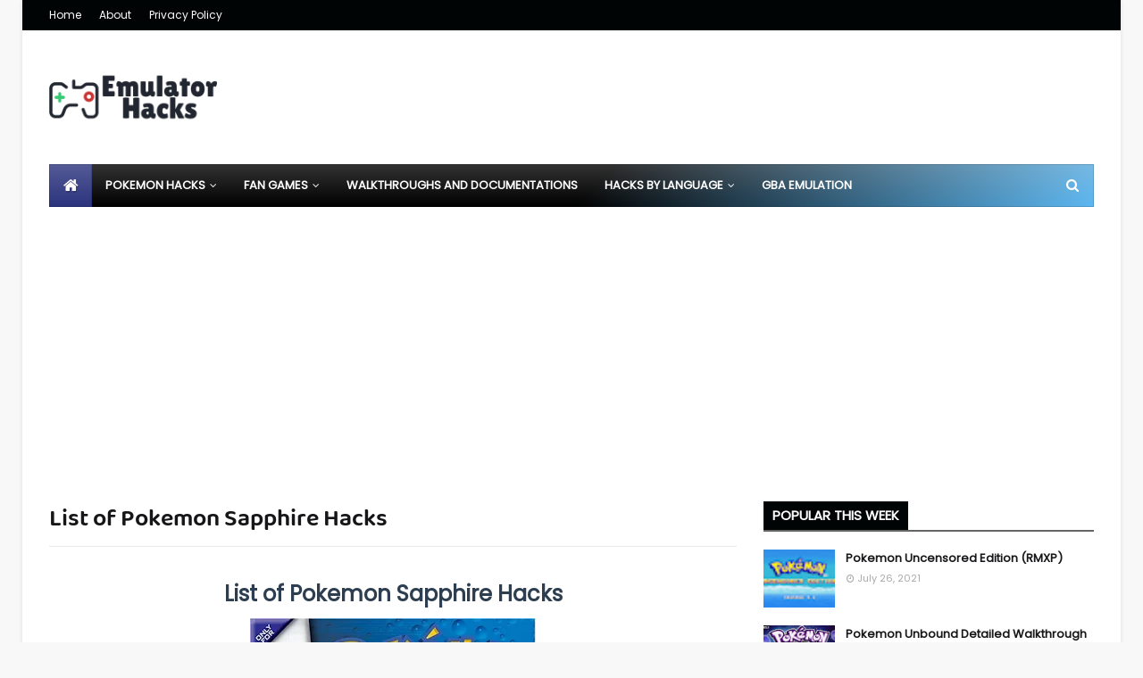

--- FILE ---
content_type: text/html; charset=UTF-8
request_url: https://www.emulatorhacks.com/p/list-of-pokemon-sapphire-hacks.html
body_size: 36658
content:
<!DOCTYPE html>
<!-- to remove blogger' default javascript change b:js='true' to b:js='false' in the below line, for more tips visit --><html class='ltr' dir='ltr' lang='en' xmlns='http://www.w3.org/1999/xhtml' xmlns:b='http://www.google.com/2005/gml/b' xmlns:data='http://www.google.com/2005/gml/data' xmlns:expr='http://www.google.com/2005/gml/expr'>
<head>
<meta content='width=device-width, initial-scale=1, minimum-scale=1' name='viewport'/>
<meta content='en' http-equiv='content-language'/>
<!-- Global site tag (gtag.js) - Google Analytics -->
<script async='async' src='https://www.googletagmanager.com/gtag/js?id=G-0XLE6J4Z5H'></script>
<script>
  window.dataLayer = window.dataLayer || [];
  function gtag(){dataLayer.push(arguments);}
  gtag('js', new Date());

  gtag('config', 'G-0XLE6J4Z5H');
</script>
<script async='async' src='https://fundingchoicesmessages.google.com/i/pub-8795453562765446?ers=1'></script><script>(function() {function signalGooglefcPresent() {if (!window.frames['googlefcPresent']) {if (document.body) {const iframe = document.createElement('iframe'); iframe.style = 'width: 0; height: 0; border: none; z-index: -1000; left: -1000px; top: -1000px;'; iframe.style.display = 'none'; iframe.name = 'googlefcPresent'; document.body.appendChild(iframe);} else {setTimeout(signalGooglefcPresent, 0);}}}signalGooglefcPresent();})();</script>
<meta content='text/html; charset=UTF-8' http-equiv='Content-Type'/>
<!-- Chrome, Firefox OS and Opera -->
<meta content='#f8f8f8' name='theme-color'/>
<!-- Windows Phone -->
<meta content='#f8f8f8' name='msapplication-navbutton-color'/>
<meta content='blogger' name='generator'/>
<link href='https://www.emulatorhacks.com/favicon.ico' rel='icon' type='image/x-icon'/>
<link href='https://www.emulatorhacks.com/p/list-of-pokemon-sapphire-hacks.html' rel='canonical'/>
<link rel="alternate" type="application/atom+xml" title="Emulator Hacks - Atom" href="https://www.emulatorhacks.com/feeds/posts/default" />
<link rel="alternate" type="application/rss+xml" title="Emulator Hacks - RSS" href="https://www.emulatorhacks.com/feeds/posts/default?alt=rss" />
<link rel="service.post" type="application/atom+xml" title="Emulator Hacks - Atom" href="https://www.blogger.com/feeds/4253045779014246522/posts/default" />
<!--Can't find substitution for tag [blog.ieCssRetrofitLinks]-->
<meta content='List of Pokemon Sapphire Hacks, Download Patched Pokemon Sapphire hacks for free' name='description'/>
<meta content='https://www.emulatorhacks.com/p/list-of-pokemon-sapphire-hacks.html' property='og:url'/>
<meta content='List of Pokemon Sapphire Hacks' property='og:title'/>
<meta content='List of Pokemon Sapphire Hacks, Download Patched Pokemon Sapphire hacks for free' property='og:description'/>
<meta content='https://blogger.googleusercontent.com/img/b/R29vZ2xl/AVvXsEh5EKDO8MkUwGl_DEGGBFedbqEniI9dJpwuJ9-fN1_QGf3o6hPxME4VMRjtvUbUsAHgCDVIdsuuaUkl_RUUVOcpMqY-YRebtmevArBDNYI66YjqelB0FPPq6R6LrFA3S5Kp1vXpT3p4Bsgw/w1200-h630-p-k-no-nu/Pokemon+Sapphire+Boxart.jpg' property='og:image'/>
<meta content='index, follow, max-snippet:-1, max-image-preview:large, max-video-preview:-1' name='robots'/>
<meta content='article' property='og:type'/>
<title>List of Pokemon Sapphire Hacks</title>
<meta content='Emulator Hacks' property='og:site_name'/>
<meta content='pokémon rom hacks, gba pokemon hacks, gbc pokemon hacks, patched roms, download pokemon roms, fan-made pokemon games, pokemon gba hacks download, pokemon gbc hacks, no patching required, pokemon roms 2025' name='keywords'/>
<meta content='uaxJXIMU48C1sqbRCwowsciqA4F1TnLSu-kDXRXAu7w' name='google-site-verification'/>
<meta content='https://www.emulatorhacks.com/' name='twitter:domain'/>
<meta content='List of Pokemon Sapphire Hacks' name='twitter:title'/>
<meta content='summary' name='twitter:card'/>
<meta content='List of Pokemon Sapphire Hacks' name='twitter:title'/>
<meta content='List of Pokemon Sapphire Hacks, Download Patched Pokemon Sapphire hacks for free' name='twitter:description'/>
<!-- Change The follow meta content Values or delete the unused lines -->
<meta content='b5a0e57004b16d6d' name='yandex-verification'/>
		<link rel='dns-prefetch' href='//1.bp.blogspot.com' />
	<link rel='dns-prefetch' href='//1.bp.blogspot.com'/>
	<link rel='dns-prefetch' href='//1.bp.blogspot.com'/>
	<link rel='dns-prefetch' href='//1.bp.blogspot.com'/>
	<link rel='dns-prefetch' href='//googleads.g.doubleclick.net'/>
	<link rel='dns-prefetch' href=''/>
	<link rel='dns-prefetch' href='//www.googletagservices.com'/>
	<link rel='dns-prefetch' href='//www.googletagmanager.com'/>
	<link rel='dns-prefetch' href='//www.google-analytics.com'/>
	<link rel='dns-prefetch' href='//tpc.googlesyndication.com'/>
	<link rel='dns-prefetch' href='//pagead2.googlesyndication.com'/>
	<link rel='preconnect' href='//fonts.gstatic.com'/>
	<link rel='preconnect' href='//www.googletagmanager.com'/>
	<link rel='preconnect' href='//www.googletagservices.com'/> 
<!-- Template Style CSS -->
<style id='page-skin-1' type='text/css'><!--
/*
-----------------------------------------------
----------------------------------------------- */
.fa,.fa-stack{display:inline-block}#main-menu #main-menu-nav>li.li-home,#main-menu #main-menu-nav>li:hover,#main-menu ul>li>ul>li:hover,.top-bar-social ul>li>a{background-color:#2b337d}#main-menu ul>li:hover>ul,#main-menu ul>li>ul>li:hover>ul,.nav-active .mobile-menu{visibility:visible;opacity:1}.owl-carousel,.owl-carousel .owl-item{-webkit-tap-highlight-color:transparent}.fa,.owl-next,.owl-prev{text-rendering:auto;-moz-osx-font-smoothing:grayscale}#main-wrapper,#sidebar-wrapper,.blog-post,body{word-wrap:break-word}dl,ul,ul li{list-style:none}@font-face{font-family:FontAwesome;src:url(https://stackpath.bootstrapcdn.com/font-awesome/4.7.0/fonts/fontawesome-webfont.eot?v=4.7.0);src:url(https://stackpath.bootstrapcdn.com/font-awesome/4.7.0/fonts/fontawesome-webfont.eot?#iefix&v=4.7.0) format('embedded-opentype'),url(https://stackpath.bootstrapcdn.com/font-awesome/4.7.0/fonts/fontawesome-webfont.woff2?v=4.7.0) format('woff2'),url(https://stackpath.bootstrapcdn.com/font-awesome/4.7.0/fonts/fontawesome-webfont.woff?v=4.7.0) format('woff'),url(https://stackpath.bootstrapcdn.com/font-awesome/4.7.0/fonts/fontawesome-webfont.ttf?v=4.7.0) format('truetype'),url(https://stackpath.bootstrapcdn.com/font-awesome/4.7.0/fonts/fontawesome-webfont.svg?v=4.7.0#fontawesomeregular) format('svg');font-weight:400;font-style:normal;font-display:swap}.fa{font:14px/1 FontAwesome;font-size:inherit;-webkit-font-smoothing:antialiased}.fa-2x,.fa-stack-2x{font-size:2em}.fa-3x{font-size:3em}.fa-4x{font-size:4em}.fa-5x{font-size:5em}.fa-ul{padding-left:0;margin-left:2.14285714em;list-style-type:none}.comments .comments-content .loadmore.loaded,.section,.widget,.widget ul,body{margin:0;padding:0}.FollowByEmail .follow-by-email-inner,.fa-ul>li,ul.share-links{position:relative}.fa-li{position:absolute;left:-2.14285714em;width:2.14285714em;top:.14285714em;text-align:center}.fa-border{padding:.2em .25em .15em;border:.08em solid #eee;border-radius:.1em}@-webkit-keyframes fa-spin{0%{-webkit-transform:rotate(0);transform:rotate(0)}100%{-webkit-transform:rotate(359deg);transform:rotate(359deg)}}@keyframes fa-spin{0%{-webkit-transform:rotate(0);transform:rotate(0)}100%{-webkit-transform:rotate(359deg);transform:rotate(359deg)}}.fa-rotate-90{-webkit-transform:rotate(90deg);-ms-transform:rotate(90deg);transform:rotate(90deg)}.fa-rotate-180{-webkit-transform:rotate(180deg);-ms-transform:rotate(180deg);transform:rotate(180deg)}.fa-rotate-270{-webkit-transform:rotate(270deg);-ms-transform:rotate(270deg);transform:rotate(270deg)}:root .fa-rotate-180,:root .fa-rotate-270,:root .fa-rotate-90{filter:none}.fa-stack{position:relative;width:2em;height:2em;line-height:2em;vertical-align:middle}.fa-stack-1x,.fa-stack-2x{position:absolute;left:0;width:100%;text-align:center}.center,img{position:relative}.fa-stack-1x{line-height:inherit}.fa-search:before,.show-mobile-search:before{content:"\f002"}.fa-user:before{content:"\f007"}.fa-th-large:before{content:"\f009"}.fa-th:before{content:"\f00a"}.fa-th-list:before{content:"\f00b"}.fa-check:before{content:"\f00c"}.fa-close:before,.fa-remove:before,.hide-mobile-search:before,.nav-active .slide-menu-toggle:before{content:"\f00d"}.fa-search-plus:before{content:"\f00e"}.fa-home:before{content:"\f015"}.fa-file-o:before{content:"\f016"}.fa-download:before{content:"\f019"}.fa-arrow-circle-o-down:before{content:"\f01a"}.fa-play-circle-o:before{content:"\f01d"}.fa-repeat:before,.fa-rotate-right:before{content:"\f01e"}.fa-refresh:before{content:"\f021"}.fa-list-alt:before{content:"\f022"}.fa-tag:before{content:"\f02b"}.fa-tags:before{content:"\f02c"}.fa-font:before{content:"\f031"}.fa-bold:before{content:"\f032"}.fa-italic:before{content:"\f033"}.fa-text-height:before{content:"\f034"}.fa-text-width:before{content:"\f035"}.fa-align-left:before{content:"\f036"}.fa-align-center:before{content:"\f037"}.fa-align-right:before{content:"\f038"}.fa-align-justify:before{content:"\f039"}.fa-list:before{content:"\f03a"}.fa-image:before{content:"\f03e"}.fa-edit:before{content:"\f044"}.fa-play:before{content:"\f04b"}.fa-pause:before{content:"\f04c"}.fa-stop:before{content:"\f04d"}.fa-plus-circle:before{content:"\f055"}.fa-check-circle:before{content:"\f058"}.fa-info-circle:before{content:"\f05a"}.fa-check-circle-o:before{content:"\f05d"}.fa-arrow-left:before{content:"\f060"}.fa-arrow-right:before{content:"\f061"}.fa-arrow-down:before{content:"\f063"}.fa-share:before{content:"\f064"}.fa-plus:before{content:"\f067"}.fa-exclamation-circle:before{content:"\f06a"}.fa-exclamation-triangle:before,.fa-warning:before{content:"\f071"}.fa-random:before{content:"\f074"}.fa-comment:before{content:"\f075"}.fa-key:before{content:"\f084"}.fa-comments:before{content:"\f086"}.fa-external-link:before{content:"\f08e"}.fa-phone:before{content:"\f095"}.fa-twitter:before,.social .twitter a:before{content:"\f099"}.fa-facebook-f:before,.fa-facebook:before,.social .facebook a:before{content:"\f09a"}.fa-github:before,.social .github a:before{content:"\f09b"}.fa-feed:before,.fa-rss:before,.social .rss a:before{content:"\f09e"}.fa-hand-o-right:before{content:"\f0a4"}.fa-hand-o-left:before{content:"\f0a5"}.fa-hand-o-down:before{content:"\f0a7"}.fa-arrow-circle-left:before{content:"\f0a8"}.fa-arrow-circle-right:before{content:"\f0a9"}.fa-arrow-circle-down:before{content:"\f0ab"}.fa-filter:before{content:"\f0b0"}.fa-link:before{content:"\f0c1"}.fa-cloud:before{content:"\f0c2"}.fa-files-o:before{content:"\f0c5"}.fa-list-ul:before{content:"\f0ca"}.fa-list-ol:before{content:"\f0cb"}.fa-underline:before{content:"\f0cd"}.fa-table:before{content:"\f0ce"}.fa-pinterest:before,.social .pinterest a:before{content:"\f0d2"}.fa-google-plus:before,.social .gplus a:before{content:"\f0d5"}.fa-linkedin:before,.social .linkedin a:before{content:"\f0e1"}.fa-rotate-left:before{content:"\f0e2"}.fa-comment-o:before{content:"\f0e5"}.fa-comments-o:before{content:"\f0e6"}.fa-sitemap:before{content:"\f0e8"}.fa-clipboard:before{content:"\f0ea"}.fa-cloud-download:before{content:"\f0ed"}.fa-file-text-o:before{content:"\f0f6"}.fa-desktop:before{content:"\f108"}.fa-mobile-phone:before,.fa-mobile:before{content:"\f10b"}.fa-circle-o:before{content:"\f10c"}.fa-spinner:before{content:"\f110"}.fa-circle:before{content:"\f111"}.fa-github-alt:before{content:"\f113"}.fa-frown-o:before{content:"\f119"}.fa-code:before{content:"\f121"}.fa-location-arrow:before{content:"\f124"}.fa-info:before{content:"\f129"}.fa-exclamation:before{content:"\f12a"}.fa-html5:before{content:"\f13b"}.fa-css3:before{content:"\f13c"}.fa-play-circle:before{content:"\f144"}.fa-toggle-down:before{content:"\f150"}.fa-toggle-right:before{content:"\f152"}.fa-file:before{content:"\f15b"}.fa-file-text:before{content:"\f15c"}.fa-youtube:before{content:"\f167"}.fa-youtube-play:before,.social .youtube a:before{content:"\f16a"}.fa-stack-overflow:before,.social .stack-overflow a:before{content:"\f16c"}.fa-instagram:before,.social .instagram a:before{content:"\f16d"}.fa-tumblr:before,.social .tumblr a:before{content:"\f173"}.fa-windows:before{content:"\f17a"}.fa-android:before{content:"\f17b"}.fa-dribbble:before,.social .dribbble a:before{content:"\f17d"}.fa-skype:before,.social .skype a:before{content:"\f17e"}.fa-archive:before{content:"\f187"}.fa-vk:before,.social .vk a:before{content:"\f189"}.fa-arrow-circle-o-right:before{content:"\f18e"}.fa-arrow-circle-o-left:before{content:"\f190"}.fa-toggle-left:before{content:"\f191"}.fa-dot-circle-o:before{content:"\f192"}.fa-try:before{content:"\f195"}.fa-google:before{content:"\f1a0"}.fa-reddit:before,.social .reddit a:before{content:"\f1a1"}.fa-stumbleupon-circle:before{content:"\f1a3"}.fa-stumbleupon:before,.social .stumbleupon a:before{content:"\f1a4"}.fa-delicious:before,.social .delicious a:before{content:"\f1a5"}.fa-digg:before,.social .digg a:before{content:"\f1a6"}.fa-language:before{content:"\f1ab"}.fa-child:before{content:"\f1ae"}.fa-behance:before,.social .behance a:before{content:"\f1b4"}.fa-car:before{content:"\f1b9"}.fa-soundcloud:before,.social .soundcloud a:before{content:"\f1be"}.fa-file-pdf-o:before{content:"\f1c1"}.fa-file-word-o:before{content:"\f1c2"}.fa-file-image-o:before{content:"\f1c5"}.fa-file-archive-o:before{content:"\f1c6"}.fa-file-audio-o:before{content:"\f1c7"}.fa-file-video-o:before{content:"\f1c8"}.fa-file-code-o:before{content:"\f1c9"}.fa-codepen:before,.social .codepen a:before{content:"\f1cb"}.fa-support:before{content:"\f1cd"}.fa-send:before{content:"\f1d8"}.fa-send-o:before{content:"\f1d9"}.fa-header:before{content:"\f1dc"}.fa-share-alt:before{content:"\f1e0"}.fa-twitch:before,.social .twitch a:before{content:"\f1e8"}.fa-copyright:before{content:"\f1f9"}.fa-toggle-off:before{content:"\f204"}.fa-toggle-on:before{content:"\f205"}.fa-pinterest-p:before{content:"\f231"}.fa-whatsapp:before,.social .whatsapp a:before{content:"\f232"}.fa-user-plus:before{content:"\f234"}.fa-medium:before{content:"\f23a"}.fa-i-cursor:before{content:"\f246"}.fa-clone:before{content:"\f24d"}.fa-hand-grab-o:before{content:"\f255"}.fa-hand-stop-o:before{content:"\f256"}.fa-hand-pointer-o:before{content:"\f25a"}.fa-gg:before{content:"\f260"}.fa-gg-circle:before{content:"\f261"}.fa-chrome:before{content:"\f268"}.fa-firefox:before{content:"\f269"}.fa-opera:before{content:"\f26a"}.fa-500px:before{content:"\f26e"}.fa-industry:before{content:"\f275"}.fa-map-pin:before{content:"\f276"}.fa-map-o:before{content:"\f278"}.fa-map:before{content:"\f279"}.fa-vimeo:before{content:"\f27d"}.fa-pause-circle:before{content:"\f28b"}.fa-pause-circle-o:before{content:"\f28c"}.fa-stop-circle:before{content:"\f28d"}.fa-stop-circle-o:before{content:"\f28e"}.fa-audio-description:before{content:"\f29e"}.fa-snapchat:before{content:"\f2ab"}.fa-google-plus-circle:before{content:"\f2b3"}.fa-fa:before,.fa-font-awesome:before{content:"\f2b4"}.fa-user-circle:before{content:"\f2bd"}.fa-user-circle-o:before{content:"\f2be"}.fa-user-o:before{content:"\f2c0"}.fa-telegram:before,.social .telegram a:before{content:"\f2c6"}.fa-s15:before{content:"\f2cd"}.fa-window-close:before{content:"\f2d3"}.fa-window-close-o:before{content:"\f2d4"}a,abbr,acronym,address,applet,b,big,blockquote,body,caption,center,cite,code,dd,del,dfn,div,dl,dt,em,fieldset,font,form,h1,h2,h3,h4,h5,h6,html,i,iframe,img,ins,kbd,label,legend,li,object,p,pre,q,s,samp,small,span,strike,strong,sub,sup,table,tbody,td,tfoot,th,thead,tr,tt,u,ul,var{padding:0;border:0;outline:0;vertical-align:baseline;background:0 0;text-decoration:none}button,form,input,textarea{-webkit-appearance:none;-moz-appearance:none;appearance:none;border-radius:0}dl,ul{font-weight:400}caption,th{text-align:center}img{border:none}a,a:visited,abbr{text-decoration:none}.author-description a:hover,.errorWrap a:hover,.main-slider .post-title a:hover,.post-body u,.queryMessage a.show-more{text-decoration:underline}.clearfix{clear:both}a{color:#1689ef}a img{border:0}.CSS_LIGHTBOX{z-index:999999!important}.separator a{clear:none!important;float:none!important;margin-left:0!important;margin-right:0!important}#navbar-iframe,.feed-links,.home-link,.widget-item-control,a.quickedit{display:none!important}.center{display:table;margin:0 auto}#featured-wrapper .grid-big li .post-snippet,#home-ad-top .widget>.widget-title,#home-ad-top1 .widget>.widget-title,#hot-section .widget,#hot-section .widget>.widget-title,#main-menu .widget,#main-menu .widget>.widget-title,#menu-footer .widget>.widget-title,#mobile-logo .widget>.widget-title>h3,#related-wrap .related-tag,.Profile .profile-datablock .profile-textblock,.archive #blog-pager,.cloud-label .label-count,.comments .comments-content .icon.blog-author,.comments .comments-content .loadmore,.comments .comments-content .loadmore.loaded,.comments .thread-chrome.thread-collapsed,.contact-form .widget-title,.error404 #sidebar-wrapper,.header-ads .widget>.widget-title,.is-mobile li.whatsapp-desktop,.owl-carousel .owl-refresh .owl-item,.share-links li.whatsapp-mobile,.top-bar-nav .widget>.widget-title,.top-bar-social .widget>.widget-title,.widget>h2,.widget>h3{display:none}body{background-color:#f8f8f8;font-family:Poppins;font-size:16px;font-weight:400;color:#656565}#outer-wrapper{max-width:1230px;margin:0 auto;background-color:#fff;box-shadow:0 0 5px rgba(0,0,0,.1)}.row{width:1170px}#content-wrapper{margin:30px auto 0}#content-wrapper>.container{margin:0 -15px}#main-wrapper{float:left;overflow:hidden;width:66.66666667%;box-sizing:border-box;padding:0 15px;margin:0}#sidebar-wrapper{float:right;overflow:hidden;width:33.33333333%;box-sizing:border-box;padding:0 15px}#top-bar,.header-header,.post-thumb{width:100%;position:relative}.post-image-wrap{position:relative;display:block}.about-author .avatar-container,.comments .avatar-image-container,.post-image-link{background-color:rgba(155,155,155,.05);color:transparent!important}.post-thumb{display:block;height:100%;object-fit:cover;object-position:top;z-index:1;opacity:0;transition:opacity .35s,transform .35s}.about-author .author-avatar.lazy-load,.back-top:hover:after,.back-top:hover:before,.item-post .post-body img.lazy-load,.nav-active .back-top:after,.nav-active .back-top:before,.post-thumb.lazy-load{opacity:1}.hot-item-inner:hover .post-image-link .post-thumb,.post-image-link:hover .post-thumb,.post-image-wrap:hover .post-image-link .post-thumb{transform:scale(1.05)}#main-menu .show-menu,.featured-posts>.show-slide,.featured-posts>.show-widget,.header-logo .header-image-wrapper,.no-js .owl-carousel,.owl-carousel.owl-loaded,.post-title a{display:block}#top-bar{height:34px;background-color:#000404;overflow:hidden;margin:0}#top-bar .container{margin:0 auto;position:relative}.top-bar-nav{position:relative;float:left;display:block;z-index:1}.blog-pager .blog-pager-newer-link,.common-widget .LinkList ul li:nth-child(odd),.common-widget .PageList ul li:nth-child(odd),.grid-small .post-info,.top-bar-nav ul li{float:left}.top-bar-nav ul li>a{height:34px;display:block;color:#fff;font-size:12px;font-weight:400;line-height:34px;margin:0 10px 0 0;padding:0 5px;transition:color .17s}.top-bar-nav ul li:first-child>a{padding:0 5px 0 0}#footer-about-area .Image .image-caption a,.author-name a:hover,.mobile-menu ul>li>.submenu-toggle:hover,.post-labels a:hover,.top-bar-nav ul>li:hover>a,.top-bar-social ul>li:hover>a{color:#2b337d}.top-bar-social{position:relative;float:right;display:block}.top-bar-social ul>li{float:left;display:inline-block}.top-bar-social ul>li>a{width:25px;display:block;color:#fff;text-decoration:none;font-size:14px;text-align:center;line-height:25px;padding:0;border-radius:5px;margin:4px 0 0 10px;transition:color .17s}.social a:before{display:inline-block;font-family:FontAwesome;font-style:normal;font-weight:400}.social .snapchat a:before{content:"\f2ac"}.social .email a:before{content:"\f0e0"}.social .external-link a:before{content:"\f35d"}.social-color .facebook a{background-color:#3b5999}.social-color .twitter a{background-color:#00acee}.social-color .gplus a,.social-color .youtube a{background-color:#db4a39}.social-color .instagram a{background:linear-gradient(15deg,#ffb13d,#dd277b,#4d5ed4)}.social-color .pinterest a{background-color:#ca2127}.social-color .dribbble a{background-color:#ea4c89}.social-color .linkedin a{background-color:#0077b5}.social-color .tumblr a{background-color:#365069}.social-color .twitch a{background-color:#6441a5}.social-color .rss a{background-color:#ffc200}.social-color .skype a{background-color:#00aff0}.social-color .stumbleupon a{background-color:#eb4823}.social-color .vk a{background-color:#4a76a8}.social-color .stack-overflow a{background-color:#f48024}.social-color .github a{background-color:#24292e}.social-color .soundcloud a{background:linear-gradient(#ff7400,#ff3400)}.social-color .behance a{background-color:#191919}.social-color .digg a{background-color:#1b1a19}.social-color .delicious a{background-color:#0076e8}.social-color .codepen a{background-color:#000}.social-color .reddit a{background-color:#ff4500}.social-color .whatsapp a{background-color:#3fbb50}.social-color .snapchat a{background-color:#ffe700}.social-color .email a{background-color:#888}#main-menu ul>li>ul,.BlogSearch .search-action:hover,.FollowByEmail .follow-by-email-inner .follow-by-email-submit:hover,.contact-form-button-submit:hover,.social-color .external-link a,a.read-more:hover{background-color:#000404}.social-text .facebook a:after{content:"Facebook"}.social-text .twitter a:after{content:"Twitter"}.social-text .gplus a:after{content:"Google Plus"}.social-text .rss a:after{content:"Rss"}.social-text .youtube a:after{content:"YouTube"}.social-text .skype a:after{content:"Skype"}.social-text .stumbleupon a:after{content:"StumbleUpon"}.social-text .tumblr a:after{content:"Tumblr"}.social-text .vk a:after{content:"VKontakte"}.social-text .stack-overflow a:after{content:"Stack Overflow"}.social-text .github a:after{content:"Github"}.social-text .linkedin a:after{content:"LinkedIn"}.social-text .dribbble a:after{content:"Dribbble"}.social-text .soundcloud a:after{content:"SoundCloud"}.social-text .behance a:after{content:"Behance"}.social-text .digg a:after{content:"Digg"}.social-text .instagram a:after{content:"Instagram"}.social-text .pinterest a:after{content:"Pinterest"}.social-text .twitch a:after{content:"Twitch"}.social-text .delicious a:after{content:"Delicious"}.social-text .codepen a:after{content:"CodePen"}.social-text .flipboard a:after{content:"Flipboard"}.social-text .reddit a:after{content:"Reddit"}.social-text .whatsapp a:after{content:"Whatsapp"}.social-text .messenger a:after{content:"Messenger"}.social-text .snapchat a:after{content:"Snapchat"}.social-text .email a:after{content:"Email"}.social-text .external-link a:after{content:"WebSite"}#header-wrap{position:relative;margin:0}.header-header{background-color:#fff;height:90px;overflow:hidden;padding:30px 0}.header-header .container{position:relative;margin:0 auto;padding:0}.header-logo{position:relative;float:left;width:auto;max-width:260px;max-height:60px;margin:0;padding:15px 0}.header-logo img{max-width:100%;max-height:60px;margin:0}.header-logo h1{color:#161619;font-size:36px;line-height:60px;margin:0}.header-logo p{font-size:12px;margin:5px 0 0}.header-ads{position:relative;float:right}.header-ads .widget,.widget iframe,.widget img{max-width:100%}.header-ads .widget .widget-content{width:728px;max-width:100%;max-height:90px;line-height:1}.header-menu{position:relative;width:100%;height:48px;z-index:10;font-size:13px;margin:0}.header-menu .container{position:relative;margin:0 auto;padding:0;background:-moz-linear-gradient(-45deg,#000000 52%,#5cb7f1 100%);background:-webkit-linear-gradient(-45deg,#000000 52%,#5cb7f1 100%);background:linear-gradient(135deg,#000000 52%,#5cb7f1 100%)}.header-menu.scrolled-header{background:-moz-linear-gradient(-45deg,#000000 52%,#5cb7f1 100%);background:-webkit-linear-gradient(-45deg,#000000 52%,#5cb7f1 100%);background:linear-gradient(135deg,#000000 52%,#5cb7f1 100%)}.header-menu.scrolled-header:before,.mobile-header:before{content:'';position:absolute;top:0;right:0;bottom:0;left:0;background:-o-linear-gradient(top,rgba(255,255,255,.2) 0,rgba(255,255,255,0) 100%);background:-webkit-gradient(linear,left top,left bottom,color-stop(0,rgba(255,255,255,.2)),to(rgba(255,255,255,0)));background:-webkit-linear-gradient(top,rgba(255,255,255,.2) 0,rgba(255,255,255,0) 100%);background:-moz-linear-gradient(top,rgba(255,255,255,.2) 0,rgba(255,255,255,0) 100%);background:linear-gradient(180deg,rgba(255,255,255,.2) 0,rgba(255,255,255,0) 100%);-webkit-box-shadow:inset 0 0 0 1px rgba(0,0,0,.15);-moz-box-shadow:inset 0 0 0 1px rgba(0,0,0,.15);box-shadow:inset 0 0 0 1px rgba(0,0,0,.15)}.header-menu.scrolled-header .hide-search,.header-menu.scrolled-header .show-search,.mobile-header.scrolled-header .hide-search,.mobile-header.scrolled-header .show-search{border-radius:0}.header-menu.scrolled-header,.header-menu.scrolled-header #main-menu,.header-menu.scrolled-header #main-menu ul>li>a,.header-menu.scrolled-header #nav-search,.header-menu.scrolled-header #nav-search .search-form,.header-menu.scrolled-header #nav-search .search-input,.header-menu.scrolled-header .hide-search,.header-menu.scrolled-header .show-search{height:46px}.header-menu.scrolled-header #main-menu ul>li>a,.header-menu.scrolled-header #nav-search .search-form,.header-menu.scrolled-header .hide-search,.header-menu.scrolled-header .show-search{line-height:46px}.header-menu.scrolled-header #nav-search .search-input{padding-right:46px}.header-menu.scrolled-header .hide-search,.header-menu.scrolled-header .show-search{width:46px;height:46px}.header-menu.scrolled-header #main-menu ul>li>ul{top:46px}.header-menu.scrolled-header #main-menu ul>li>ul>li>ul{top:0}.header-menu.scrolled-header #main-menu,.header-menu.scrolled-header .container{background:0 0;box-shadow:none}#main-menu,#main-menu ul>li.li-home-icon>a{height:48px;-webkit-box-shadow:inset 0 0 0 1px rgba(0,0,0,.15);-moz-box-shadow:inset 0 0 0 1px rgba(0,0,0,.15);background:-o-linear-gradient(top,rgba(255,255,255,.2) 0,rgba(255,255,255,0) 100%);background:-webkit-gradient(linear,left top,left bottom,color-stop(0,rgba(255,255,255,.2)),to(rgba(255,255,255,0)));background:-webkit-linear-gradient(top,rgba(255,255,255,.2) 0,rgba(255,255,255,0) 100%);background:-moz-linear-gradient(top,rgba(255,255,255,.2) 0,rgba(255,255,255,0) 100%)}#main-menu{position:relative;z-index:15;background:linear-gradient(180deg,rgba(255,255,255,.2) 0,rgba(255,255,255,0) 100%);box-shadow:inset 0 0 0 1px rgba(0,0,0,.15)}#main-menu ul>li{float:left;position:relative;margin:0;padding:0;transition:background .17s}#main-menu ul>li.li-home-icon>a{width:48px;text-align:center;font-size:18px;line-height:48px;font-weight:400;padding:0;text-shadow:1px 2px 0 rgba(0,0,0,.15);background:linear-gradient(180deg,rgba(255,255,255,.2) 0,rgba(255,255,255,0) 100%);box-shadow:inset 0 0 0 1px rgba(0,0,0,.15)}#main-menu ul>li>a{position:relative;color:#fff;font-size:13px;font-weight:400;line-height:48px;display:inline-block;margin:0;padding:0 15px;transition:color .17s}#main-menu #main-menu-nav>li>a{text-transform:uppercase;font-weight:700}#main-menu ul>li:hover>a{color:#efefef}#main-menu ul>li>ul{position:absolute;float:left;left:0;top:48px;width:180px;z-index:99999;margin-top:0;padding:0;border-top:2px solid;visibility:hidden;opacity:0}#main-menu ul>li>ul>li>ul{position:absolute;float:left;top:0;left:100%;margin:-2px 0 0}#main-menu ul>li>ul>li{display:block;float:none;position:relative}#main-menu ul>li>ul>li a{display:block;height:36px;font-size:13px;color:#fff;line-height:36px;box-sizing:border-box;margin:0;padding:0 15px;border:0;border-bottom:1px solid rgba(255,255,255,.05);transition:.17s}#main-menu ul>li>ul>li:hover>a,.feat-big .item-0 .post-title a,.main-slider .post-snippet,.mobile-header .logo-content>h3>a{color:#fff}#main-menu ul>li.has-sub>a:after{content:'\f107';float:right;font-family:FontAwesome;font-size:12px;font-weight:400;margin:0 0 0 5px}#main-menu ul>li>ul>li.has-sub>a:after{content:'\f105';float:right;margin:0}#main-menu .mega-menu{position:static!important}#main-menu .mega-menu>ul{width:100%;box-sizing:border-box;padding:20px 10px}#main-menu .mega-menu>ul.mega-menu-inner,.PopularPosts .post-info,.contact-form,.feat-big .item-small .post-info,.feat-col .item-small .post-info,.feat-list .post-info,.index-post .post-info,.mobile-menu>ul li ul{overflow:hidden}#main-menu ul ul{transition:.25s}.mega-menu-inner .mega-item{float:left;width:20%;box-sizing:border-box;padding:0 10px}.mega-menu-inner .mega-content{position:relative;width:100%;overflow:hidden;padding:0}.mega-content .post-image-wrap{width:100%;height:120px}.mega-content .post-image-link{width:100%;height:100%;z-index:1;display:block;position:relative;overflow:hidden;padding:0}.mega-content .post-title{position:relative;font-size:13px;font-weight:700;line-height:1.5em;margin:7px 0 5px;padding:0}.mega-content .post-title a{display:block;color:#fff;transition:color .17s}#ArchiveList .flat li>a:hover,#breadcrumb a:hover,#menu-footer ul li a:hover,#sub-footer-wrapper .copyright-area a:hover,.FeaturedPost .post-title a:hover,.PopularPosts .post-title a:hover,.Profile .profile-data .g-profile:hover,.Profile .profile-info>.profile-link:hover,.comments .comments-content .comment-header a:hover,.common-widget .LinkList ul li a:hover,.common-widget .PageList ul li a:hover,.custom-widget .post-title a:hover,.feat-big .post-title a:hover,.feat-col .post-title a:hover,.feat-list .post-title a:hover,.footer #ArchiveList .flat li>a:hover,.footer .FeaturedPost .post-title a:hover,.footer .LinkList ul li a:hover,.footer .PageList ul li a:hover,.footer .PopularPosts .post-title a:hover,.footer .Profile .profile-data .g-profile:hover,.footer .Profile .profile-info>.profile-link:hover,.footer .custom-widget .post-title a:hover,.footer .list-label li>a:hover,.grid-big .post-title a:hover,.grid-small .post-title a:hover,.index-post .post-info>h2>a:hover,.list-label li a:hover,.mega-content .post-title a:hover,.post-meta a:hover,.post-nav li:hover a,.related-posts .post-title a:hover{color:#34a5dd}.PopularPosts .post-meta,.custom-widget .post-meta,.feat-big .item-small .post-meta,.feat-col .item-small .post-meta,.grid-small .post-meta,.mega-content .post-meta{font-size:11px}.no-posts{float:left;width:100%;height:100px;line-height:100px;text-align:center}.mega-menu .no-posts{line-height:60px;color:#161619}.hide-search,.show-search{position:absolute;right:0;top:0;display:block;width:48px;height:48px;line-height:48px;z-index:20;color:#fff;font-size:15px;text-align:center;cursor:pointer;padding:0;transition:background .17s}#nav-search,.mobile-header{display:none;background-color:#000404}.show-search:before{content:"\f002";font-family:FontAwesome;font-weight:400}.hide-search:before{content:"\f00d";font-family:FontAwesome;font-weight:400}#nav-search .search-input,.mobile-search-form .mobile-search-input{font-family:inherit;font-size:13px;border:0;font-weight:400;box-sizing:border-box;color:#fff}#nav-search{position:absolute;left:0;top:0;width:100%;height:48px;z-index:99;box-sizing:border-box;padding:0}#nav-search .search-form{width:100%;height:48px;background-color:rgba(0,0,0,0);line-height:48px;overflow:hidden;padding:0}#nav-search .search-input{width:100%;height:48px;margin:0;padding:0 48px 0 15px;background-color:rgba(0,0,0,0);outline:0}#home-ad-top .widget-content,#home-ad-top1 .widget-content{max-height:90px;line-height:1;margin:40px auto 0;max-width:100%}.mobile-header{position:relative;float:left;width:100%;height:50px;z-index:1010}.mobile-header .logo-content{position:relative;float:left;display:block;width:100%;height:50px;text-align:center;z-index:2}.mobile-header .logo-content>a{height:30px;display:inline-block;padding:10px 0}.mobile-header .logo-content>a>img{height:30px}.mobile-header .logo-content>h3{font-size:20px;height:30px;line-height:30px;margin:10px 0 0}.mobile-search-form .mobile-search-input{background-color:#000404;display:block;width:calc(100% - 50px);height:50px;padding:0 20px}.mobile-search-form{position:absolute;display:none;z-index:4;background-color:#000404;width:100%;height:50px;left:0;top:0}.overlay{display:none;position:fixed;top:0;left:0;right:0;bottom:0;z-index:990;background:rgba(255,255,255,.8)}.hide-mobile-search,.show-mobile-search,.slide-menu-toggle{position:absolute;line-height:50px;height:50px;width:50px;top:0;left:0;font-family:FontAwesome;color:#fff;font-size:18px;font-weight:400;text-align:center;cursor:pointer;z-index:4;padding:0}.slide-menu-toggle{border-right:1px solid rgba(255,255,255,.08)}.hide-mobile-search,.show-mobile-search{border-left:1px solid rgba(255,255,255,.08);left:auto;right:0}.slide-menu-toggle:before{content:"\f0c9"}.mobile-menu{position:relative;float:left;width:100%;background-color:#000404;box-sizing:border-box;padding:20px;border-top:1px solid rgba(255,255,255,.08);visibility:hidden;opacity:0;transform-origin:0 0;transform:scaleY(0);transition:.17s}.nav-active .mobile-menu{transform:scaleY(1)}.hot-loader:after,.loader:after{top:50%;left:50%;transform-origin:center}#comments,#featured-wrapper .grid-big li.item-0,#featured-wrapper .grid-big li.item-1,#featured-wrapper .grid-big li.item-2,#featured-wrapper .grid-big li.item-3,#footer-wrapper .footer .widget:first-child,.PopularPosts .post:first-child,.Profile .profile-datablock,.comments .comment-replybox-thread,.comments .comments-content .comment-thread,.comments-system-disqus .comments-title,.comments-system-facebook .comments-title,.contact-form-error-message,.contact-form-success-message,.custom-widget li:first-child,.feat-big .item-1,.feat-col .item-0,.feat-list .item-0,.grid-big li.item-0,.grid-big li.item-1,.grid-small li.item-0,.main .widget,.mobile-menu>ul,.sidebar .FollowByEmail>.widget-title>h3{margin:0}.mobile-menu .m-sub{display:none;padding:0}.mobile-menu ul li{position:relative;display:block;overflow:hidden;float:left;width:100%;font-size:14px;line-height:38px;margin:0;padding:0;border-top:1px solid rgba(255,255,255,.01)}.contact-form-widget form,.mobile-menu>ul>li{font-weight:400}.mobile-menu>ul>li:first-child{border-top:0}.mobile-menu ul li a{color:#fff;padding:0;display:block;transition:.17s}.mobile-menu #main-menu-nav>li>a{text-transform:uppercase;font-weight:700;font-size:13px}.mobile-menu ul li.has-sub .submenu-toggle{position:absolute;top:0;right:0;color:#fff;cursor:pointer}.mobile-menu ul li.has-sub .submenu-toggle:after{content:'\f105';font-family:FontAwesome;font-weight:400;float:right;width:34px;font-size:16px;text-align:center;transition:.17s}.mobile-menu ul li.has-sub.show>.submenu-toggle:after{transform:rotate(90deg)}.Text,.mobile-menu>ul>li>ul>li a,.post-body h6{font-size:13px}.mobile-menu>ul>li>ul>li>a{color:#fff;opacity:.7;padding:0 0 0 15px}.mobile-menu>ul>li>ul>li>ul>li>a{color:#fff;opacity:.7;padding:0 0 0 30px}.post-meta{display:block;overflow:hidden;color:#aaa;font-size:12px;font-weight:400;padding:0 1px}.post-meta .post-author,.post-meta .post-date{float:left;margin:0 10px 0 0}.post-meta .post-date{text-transform:capitalize}#breadcrumb a,.post-meta a{color:#aaa;transition:color .17s}.post-meta span:before{font-family:FontAwesome;font-weight:400;margin:0 3px 0 0}.post-meta .post-author:before{content:'\f2c0'}.post-meta .post-date:before{content:'\f017'}.owl-carousel{display:none;width:100%;position:relative;z-index:1}.owl-carousel .owl-stage{position:relative;-ms-touch-action:pan-Y}.owl-carousel .owl-stage:after{content:".";display:block;clear:both;visibility:hidden;line-height:0;height:0}.owl-carousel .owl-stage-outer{position:relative;overflow:hidden;-webkit-transform:translate3d(0,0,0)}.owl-carousel .owl-controls .owl-dot,.owl-carousel .owl-controls .owl-nav .owl-next,.owl-carousel .owl-controls .owl-nav .owl-prev{cursor:pointer;cursor:hand;-webkit-user-select:none;-khtml-user-select:none;-moz-user-select:none;-ms-user-select:none;user-select:none}.owl-carousel.owl-loading{opacity:0;display:block}.owl-carousel.owl-hidden{opacity:0}.owl-carousel .owl-item{position:relative;min-height:1px;float:left;-webkit-backface-visibility:visible;-webkit-touch-callout:none;-webkit-user-select:none;-moz-user-select:none;-ms-user-select:none;user-select:none}.owl-carousel .owl-item img{display:block;width:100%;-webkit-transform-style:preserve-3d;transform-style:preserve-3d}.owl-carousel.owl-text-select-on .owl-item{-webkit-user-select:auto;-moz-user-select:auto;-ms-user-select:auto;user-select:auto}.owl-carousel .owl-grab{cursor:move;cursor:-webkit-grab;cursor:-o-grab;cursor:-ms-grab;cursor:grab}.owl-carousel.owl-rtl{direction:rtl}.blog-pager .blog-pager-older-link,.common-widget .LinkList ul li:nth-child(2n),.common-widget .PageList ul li:nth-child(2n),.featured-posts>.col-right,.owl-carousel.owl-rtl .owl-item,.social-counter li:nth-child(2n){float:right}.owl-carousel .animated{-webkit-animation-duration:1s;animation-duration:1s;-webkit-animation-fill-mode:both;animation-fill-mode:both}.owl-carousel .owl-animated-in{z-index:1}.owl-carousel .owl-animated-out{z-index:0}.owl-height{-webkit-transition:height .5s ease-in-out;-moz-transition:height .5s ease-in-out;-ms-transition:height .5s ease-in-out;-o-transition:height .5s ease-in-out;transition:height .5s ease-in-out}.owl-next,.owl-prev{float:left;width:24px;height:24px;background-color:#fff;font-family:FontAwesome;-webkit-font-smoothing:antialiased;font-size:14px;line-height:23px;font-weight:900;color:#000404;text-align:center;cursor:pointer;border:1px solid rgba(0,0,0,.08);box-sizing:border-box;transition:.25s}.queryEmpty,.queryMessage{font-size:13px;font-weight:400}.owl-next:before{content:'\f101'}.owl-next:hover,.owl-prev:hover{background-color:#2b337d;color:#fff;border-color:#2b337d}@keyframes fadeInLeft{from{opacity:0;transform:translate3d(-30px,0,0)}to{opacity:1;transform:none}}@keyframes fadeOutLeft{from{opacity:1}to{opacity:0;transform:translate3d(-30px,0,0)}}@keyframes fadeInRight{from{opacity:0;transform:translate3d(30px,0,0)}to{opacity:1;transform:none}}.fadeInRight{animation-name:fadeInRight}@keyframes fadeOutRight{from{opacity:1}to{opacity:0;transform:translate3d(30px,0,0)}}.fadeOutRight{animation-name:fadeOutRight}@keyframes fadeInUp{from{opacity:0;transform:translate3d(0,30px,0)}to{opacity:1;transform:none}}.fadeInUp{animation-name:fadeInUp}@keyframes fadeOutUp{from{opacity:1}to{opacity:0;transform:translate3d(0,-30px,0)}}.fadeOutUp{animation-name:fadeOutUp}#home-ad-top .widget{position:relative;padding:0 20px}#home-ad-top .widget-content{position:relative;width:728px}#ad-wrapper,#carousel-wrapper,#featured-wrapper,#hot-wrapper{margin:0 auto}#home-ad-top1 .widget-content{position:relative}#hot-section .show-hot,.featured-posts .show-slider{display:block!important}#hot-section .show-hot .widget-content{position:relative;overflow:hidden;height:380px;margin:30px 0 0}.hot-loader{position:relative;height:100%;overflow:hidden;display:block}.hot-loader:after{content:'';position:absolute;width:26px;height:26px;margin:-16px 0 0 -16px;border:3px solid #eaeaea;border-left-color:#2b337d;border-right-color:#2b337d;border-radius:100%;animation:.8s linear infinite spinner}.featured-posts .slide-posts .owl-next,.main-slider:hover .owl-next,.slide-posts:hover .owl-next{right:0}.queryMessage{overflow:hidden;background-color:#f2f2f2;color:#161619;padding:8px 10px;margin:0 0 25px}.queryMessage .query-info{margin:0 5px}.queryMessage .search-label,.queryMessage .search-query{font-weight:700;text-transform:uppercase}.queryMessage .search-label:before,.queryMessage .search-query:before{content:"\201c"}.queryMessage .search-label:after,.queryMessage .search-query:after{content:"\201d"}.queryMessage a.show-more{float:right;color:#34a5dd;transition:opacity .17s}.comments .continue a:hover,.comments .thread-count a:hover,.queryMessage a.show-more:hover,.share-links li a:hover,.social-counter li a:hover{opacity:.8}.queryEmpty{padding:10px 0;margin:0 0 25px;text-align:center}#carousel-wrapper .widget-title,.featured-posts .widget-title,.title-wrap{position:relative;float:left;width:100%;height:32px;display:block;margin:0 0 20px;border-bottom:2px solid}#carousel-wrapper .widget-title>h3,.featured-posts .widget-title>h3,.title-wrap>h3{position:relative;float:left;height:32px;font-size:15px;color:#fff;text-transform:uppercase;line-height:32px;padding:0 12px;margin:0}#carousel-wrapper .widget-title>h3:after,.featured-posts .widget-title>h3:after,.sidebar .widget-title>h3:after,.title-wrap>h3:after{position:absolute;content:'';height:0;width:0;bottom:0;right:-15px;border-top:32px solid transparent;border-left:15px solid;border-right:0 solid;border-bottom:0}a.view-all{position:relative;float:right;height:22px;font-size:11px;line-height:22px;margin-top:5px;margin-right:5px;padding:0 10px;font-weight:700;text-transform:uppercase;transition:.17s;color:#fff;border-radius:2px;text-shadow:1px 2px 0 rgba(0,0,0,.15);-webkit-box-shadow:inset 0 0 0 1px rgba(0,0,0,.15);-moz-box-shadow:inset 0 0 0 1px rgba(0,0,0,.15);box-shadow:inset 0 0 0 1px rgba(0,0,0,.15)}.post-tag,a.read-more{box-shadow:0 1px 0 rgba(255,255,255,.34) inset,0 2px 0 -1px rgba(0,0,0,.13),0 3px 0 -1px rgba(0,0,0,.08),0 3px 13px -1px rgba(0,0,0,.21);text-shadow:1px 2px 0 rgba(0,0,0,.15)}.list-label .label-count:before,a.view-all:before{content:'';position:absolute;top:0;right:0;bottom:0;left:0;background:-o-linear-gradient(top,rgba(255,255,255,.2) 0,rgba(255,255,255,0) 100%);background:-webkit-gradient(linear,left top,left bottom,color-stop(0,rgba(255,255,255,.2)),to(rgba(255,255,255,0)));background:-webkit-linear-gradient(top,rgba(255,255,255,.2) 0,rgba(255,255,255,0) 100%);background:-moz-linear-gradient(top,rgba(255,255,255,.2) 0,rgba(255,255,255,0) 100%);background:linear-gradient(180deg,rgba(255,255,255,.2) 0,rgba(255,255,255,0) 100%)}.feat-big .item-big .post-info,.main-slider .post-info-wrap{background-image:linear-gradient(to top,#000,rgba(0,0,0,0));box-sizing:border-box;bottom:0}a.view-all:hover{background:#e0e0e0;color:#000404}a.view-all:after{content:'\f178';float:right;font-weight:400;font-family:FontAwesome;margin:0 0 0 3px;-webkit-transition:.3s cubic-bezier(.32, .74, .57, 1);-moz-transition:.3s cubic-bezier(.32, .74, .57, 1);-ms-transition:.3s cubic-bezier(.32, .74, .57, 1);-o-transition:.3s cubic-bezier(.32, .74, .57, 1);transition:.3s cubic-bezier(.32, .74, .57, 1);-webkit-transform:translateX(0);-moz-transform:translateX(0);-ms-transform:translateX(0);-o-transform:translateX(0);transform:translateX(0)}.feat-big li,.feat-col li,.grid-small li:nth-child(3n+1){margin:20px 0 0}a.view-all:hover:after{-webkit-transform:translateX(4px);-moz-transform:translateX(4px);-ms-transform:translateX(4px);-o-transform:translateX(4px);transform:translateX(4px)}.featured-posts>.widget{display:none;position:relative;float:left;width:100%;margin:0 0 30px}.feat-big li{position:relative;float:right;width:calc(50% - 20px);overflow:hidden}.feat-big .item-0{float:left;width:calc(50% - 10px);margin:0}.feat-big .feat-inner{position:relative;float:left;width:100%;height:320px;overflow:hidden}.feat-big .post-image-link,.feat-col .post-image-link{position:relative;float:left;width:80px;height:65px;display:block;overflow:hidden;margin:0 12px 0 0}.feat-big .feat-inner .post-image-link{width:100%;height:320px;margin:0}.feat-big .feat-inner .post-image-link:after,.main-slider .post-image-link:after{position:absolute;left:0;top:0;z-index:4;width:100%;height:100%;opacity:.5;background-color:#2c2f30;content:''}.post-tag,a.read-more{background-color:#2b337d}.feat-big .post-title,.feat-col .post-title{overflow:hidden;font-size:13px;font-weight:700;line-height:1.5em;margin:0 0 5px}.feat-big .item-big .post-info{position:absolute;left:0;overflow:hidden;z-index:5;padding:15px;width:100%}.feat-big .item-big .post-info p.post-snippet{color:#9a9a9a}.feat-big .item-0 .post-title,.feat-col .item-0 .post-title{font-size:18px;margin:0 0 10px}.author-name a,.comments .comments-content .comment-header a,.feat-big .post-title a,.feat-col .post-title a,.feat-list .post-title a,.grid-big .post-title a,.grid-small .post-title a,.related-posts .post-title a{color:#161619;transition:color .17s}.featured-posts .show-slider .widget-content{position:relative;height:430px;overflow:hidden;float:left;width:100%}.loader{position:relative;height:100%;overflow:hidden;display:block;margin:0}.loader:after{content:'';position:absolute;width:28px;height:28px;margin:-16px 0 0 -16px;border:2px solid;border-right-color:rgba(155,155,155,.2);border-radius:100%;animation:1.1s linear infinite spinner}@-webkit-keyframes spinner{0%{-webkit-transform:rotate(0);transform:rotate(0)}to{-webkit-transform:rotate(1turn);transform:rotate(1turn)}}@keyframes spinner{0%{-webkit-transform:rotate(0);transform:rotate(0)}to{-webkit-transform:rotate(1turn);transform:rotate(1turn)}}.main-slider{position:relative;overflow:hidden;height:430px}.main-slider .slider-item{position:relative;float:left;width:100%;height:430px;overflow:hidden;box-sizing:border-box}.main-slider .post-image-link,.slider-item-inner{height:100%;position:relative;display:block;width:100%;overflow:hidden}.slider-item-inner{float:left}.main-slider .post-info-wrap{position:absolute;left:0;text-align:left;overflow:hidden;z-index:5;width:100%;padding:0 10px 10px}.main-slider .post-info{position:relative;overflow:hidden;display:block;z-index:10}.main-slider .post-title{font-size:22px;font-weight:600;display:block;line-height:1.5;letter-spacing:.3px;margin:0 0 5px}.main-slider .post-title a{color:#fff;display:block}.show-slider .no-posts{position:absolute;top:calc(50% - 50px);left:0;width:100%;text-align:center}.main-slider .post-info .post-tag{position:static;display:inline-block;height:20px;background-color:#2b337d;color:#fff;text-transform:uppercase;line-height:20px;padding:0 8px;margin:0 0 10px;transition:.17s}.main-slider .post-meta{color:#aaa;font-size:12px;font-weight:400;line-height:18px;padding:0 1px}.main-slider .post-date{font-size:11px;color:#fff;margin:0;display:inline-block;float:none}.main-slider .owl-nav{position:absolute;top:calc(50% - 15px);left:0;right:0;height:0}.main-slider .owl-next,.main-slider .owl-prev{height:30px;line-height:30px;z-index:10;border:0}.main-slider .owl-prev{float:left;left:-30px}.main-slider:hover .owl-prev{left:0}.main-slider .owl-next{float:right;right:-30px}.featured-posts>.col-width{width:calc(50% - 15px)}.feat-col li{position:relative;float:left;width:100%;overflow:hidden}.feat-col .feat-inner,.feat-list .feat-inner,.grid-big .feat-inner{position:relative;float:left;width:100%;overflow:hidden}.feat-col .feat-inner .post-image-link{width:100%;height:180px;margin:0 0 13px}#footer-wrapper .footer .widget-content,.feat-col .item-big .post-info,.grid-big .post-info,.related-ready{float:left;width:100%}.grid-small li{position:relative;display:inline-block;vertical-align:top;width:calc(33.33333333% - 40px / 3);overflow:hidden;margin:20px 0 0 20px}.grid-small li.item-1,.grid-small li.item-2{margin:0 0 0 20px}.grid-small .post-image-link{position:relative;float:left;width:100%;height:140px;display:block;overflow:hidden;margin:0 0 7px}.grid-small .post-title{overflow:hidden;font-size:14px;font-weight:700;line-height:1.5em;margin:0 0 5px}ul.grid-big{float:left;display:flex;flex-wrap:wrap;margin:0 -15px}.feat-list li,.grid-big li{margin:30px 0 0}.grid-big li{position:relative;float:left;width:50%;overflow:hidden;box-sizing:border-box;padding:0 15px}.feat-list li,.grid-big .post-image-link{width:100%;float:left;position:relative;overflow:hidden}#featured-wrapper .grid-big li{width:calc(100% / 4)}.grid-big .post-image-link{height:180px;display:block;margin:0 0 13px}.grid-big .post-title{overflow:hidden;font-size:18px;font-weight:700;line-height:1.5em;margin:0 0 10px}.feat-list .post-image-link{position:relative;float:left;width:280px;height:180px;display:block;overflow:hidden;margin:0 25px 0 0}.feat-list .feat-inner .post-image-link,.index-post .post-image-wrap{float:left;width:260px;height:195px;margin:0 20px 0 0}.feat-list .post-snippet{font-size:13px;line-height:24px;color:#444;text-align:justify}.feat-list .post-title,.index-post .post-info>h2{font-size:24px;font-weight:700;line-height:1.4em;margin:0 0 10px}.feat-list .post-title{overflow:hidden}.PopularPosts .post,.custom-widget li{overflow:hidden;margin:20px 0 0}.PopularPosts .post-image-link,.custom-widget .post-image-link{position:relative;width:80px;height:65px;float:left;overflow:hidden;display:block;vertical-align:middle;margin:0 12px 0 0}.custom-widget .post-title{overflow:hidden;font-size:13px;font-weight:700;line-height:1.5em;margin:0 0 5px;padding:0}#ArchiveList .flat li>a,.PopularPosts .post-title a,.custom-widget .post-title a,.index-post .post-info>h2>a{display:block;color:#161619;transition:color .17s}#breadcrumb a,#breadcrumb em,.is-mobile li.whatsapp-mobile,.share-links li a,a.read-more{display:inline-block}.blog-post{display:block;overflow:hidden}.index-post{padding:0;margin:0 0 30px}.index-post .post-image-wrap .post-image-link{width:100%;height:100%;position:relative;display:block;z-index:1;overflow:hidden}.post-tag{position:absolute;top:15px;left:15px;height:18px;z-index:5;color:#fff;font-size:10px;line-height:18px;font-weight:700;text-transform:uppercase;letter-spacing:.8px;padding:0 6px;border-radius:3px;border:1px solid rgba(0,0,0,.21);border-bottom-color:rgba(0,0,0,.34)}.inline-ad,.post-footer,.post-labels,.post-share,.post-snippet{position:relative}.date-header,.post-snippet{display:block;font-weight:400;overflow:hidden}.hot-item .post-tag{height:22px;line-height:22px}.hot-posts .item-0 .post-tag{background-color:#b41576}.hot-posts .item-1 .post-tag{background-color:#2ea3a2}.hot-posts .item-2 .post-tag{background:#4ca80b}.hot-posts .item-3 .post-tag{background-color:#e4635a}.index-post .post-info>h2{text-decoration:none}.date-header{margin:0!important;padding:0}.post-timestamp{margin-left:0}.post-snippet{font-size:12px;line-height:1.6em;margin:10px 0 0}.item .inline-ad,.post-footer{margin:20px 0 0;width:100%;float:left}a.read-more{color:#fff;height:25px;font-size:13px;font-weight:600;line-height:25px;padding:0 10px;margin:12px 0 0;border-radius:3px;border:1px solid rgba(0,0,0,.21);border-bottom-color:rgba(0,0,0,.34);transition:background .17s}.list-label li a,.social-counter li a{-webkit-box-shadow:inset 0 0 0 1px rgba(0,0,0,.15);-moz-box-shadow:inset 0 0 0 1px rgba(0,0,0,.15)}a.read-more::after{content:'\f101';font-family:FontAwesome;font-weight:400;margin:0 0 0 5px}.index-post .post-snippet{font-size:13px;line-height:24px;color:#666;text-align:justify}#breadcrumb{font-size:12px;font-weight:400;color:#aaa;margin:0 0 10px}#breadcrumb .delimiter:after{content:'\f105';font-family:FontAwesome;font-style:normal;margin:0 3px}.item-post h1.post-title{color:#161619;font-family:'Baloo 2';font-size:27px;line-height:1.5em;font-weight:600;position:relative;display:block;margin:15px 0;padding:0}.static_page .item-post h1.post-title{padding:0 0 10px;margin:0;border-bottom:1px solid #eaeaea}.item-post .post-body{width:100%;line-height:1.5em;overflow:hidden;padding:20px 0 0;font-size:17px;color:#000000d1}.static_page .item-post .post-body{padding:20px 0}.comments .comments-content .comment-thread>ol,.comments .comments-content .inline-thread,.common-widget .LinkList ul li:first-child,.common-widget .LinkList ul li:nth-child(2),.common-widget .PageList ul li:first-child,.common-widget .PageList ul li:nth-child(2),.item-post .post-outer{padding:0}.item-post .post-body img{max-width:100%;opacity:0;transition:opacity .35s,transform .35s}.item-post .post-meta{padding:0 1px 10px;border-bottom:1px solid #eaeaea}.main .Blog{border-bottom-width:0}.inline-ad{display:block;max-height:60px;margin:0 0 30px}.inline-ad>ins{display:block!important;margin:0 auto!important}.blog-post-comments .comments-title,.item-post-wrap>.inline-ad{margin:0 0 20px}.post-labels{overflow:hidden;height:auto;padding:0;margin:0 0 25px}.post-labels a,.post-labels span{float:left;color:#aaa;font-size:12px;font-weight:400;margin:0 12px 0 0;transition:.17s}.author-name span,.post-labels span{color:#161619}.blog-pager a,.blog-pager span,.share-links li a{color:#fff;text-align:center;transition:.17s;box-sizing:border-box}.post-share{overflow:hidden;line-height:0;margin:0 0 30px}.share-links li{width:32px;float:left;box-sizing:border-box;margin:0 5px 0 0}.about-author,ul.post-nav{margin:0 0 30px;position:relative;overflow:hidden}.share-links li.facebook,.share-links li.gplus,.share-links li.twitter{width:20%}.share-links li a{float:left;cursor:pointer;width:100%;height:32px;line-height:32px;font-weight:400;font-size:13px;opacity:1;margin:0;padding:0}.share-links li a:before{float:left;display:block;width:32px;background-color:rgba(255,255,255,.07);font-size:15px;text-align:center;line-height:32px}ul.post-nav{display:block}.post-nav li{display:inline-block;width:50%}#gpluscomments,.facebook-tab,.fb_iframe_widget iframe,.fb_iframe_widget_fluid span{width:100%!important}.post-nav .post-prev{float:left;text-align:left;box-sizing:border-box;padding:0 10px}.post-nav .post-next{float:right;text-align:right;box-sizing:border-box;padding:0 10px}.post-nav li a{color:#161619;line-height:1.4em;display:block;overflow:hidden;transition:color .17s}.post-nav li span{display:block;font-size:11px;color:#aaa;font-weight:700;text-transform:uppercase;padding:0 0 2px}.post-nav .post-prev span:before{content:"\f053";float:left;font-family:FontAwesome;font-size:9px;font-weight:400;text-transform:none;margin:0 2px 0 0}.post-nav .post-next span:after{content:"\f054";float:right;font-family:FontAwesome;font-size:9px;font-weight:400;text-transform:none;margin:0 0 0 2px}.post-nav p{font-size:12px;font-weight:400;line-height:1.4em;margin:0}#footer-about-area .Image .image-caption a:hover,#footer-wrapper .footer .Text,.comments .comments-content .datetime a,.comments .comments-content .datetime a:hover,.footer .FollowByEmail .before-text,.post-nav .post-nav-active p{color:#aaa}.about-author{display:block;padding:20px;border:1px solid #eaeaea}.about-author .avatar-container{position:relative;float:left;width:80px;height:80px;overflow:hidden;margin:0 15px 0 0;border-radius:100%}.about-author .author-avatar{float:left;width:100%;height:100%;border-radius:100% opacity: 0;transition:opacity .35s}.author-name{overflow:hidden;display:inline-block;font-size:16px;font-weight:700;margin:7px 0 3px}.author-description{display:block;overflow:hidden;font-size:13px;font-weight:400;line-height:1.5em}#related-wrap{overflow:hidden;margin:0 0 30px}.related-ready .loader{height:178px}ul.related-posts{position:relative;overflow:hidden;margin:0 -10px;padding:0}.related-posts .related-item{width:33.33333333%;position:relative;overflow:hidden;float:left;display:block;box-sizing:border-box;padding:0 10px;margin:0}.related-posts .post-image-link{width:100%;height:120px;position:relative;overflow:hidden;display:block}.related-posts .related-item .post-meta{padding:0;border:0}.related-posts .post-title{font-size:14px;font-weight:700;line-height:1.5em;display:block;margin:7px 0 6px}#blog-pager{overflow:hidden;clear:both;margin:0 0 30px}.blog-pager a,.blog-pager span{float:left;display:block;min-width:30px;height:30px;background-color:#000404;font-size:13px;font-weight:700;line-height:30px;margin:0 5px 0 0;border-radius:3px;text-shadow:1px 2px 0 rgba(0,0,0,.15)}.blog-pager .blog-pager-newer-link,.blog-pager .blog-pager-older-link{padding:0 15px}.blog-pager span.page-dots{min-width:20px;background-color:#fff;font-size:16px;color:#161619;line-height:30px;font-weight:400;letter-spacing:-1px;border:0}.blog-pager .page-of{display:none;width:auto;float:right;border-color:transparent;margin:0}.blog-pager .page-active,.blog-pager a:hover,.footer .cloud-label li a:hover{background-color:#2b337d;color:#fff}.blog-pager .page-next:before,.blog-pager .page-prev:before{font-family:FontAwesome;font-size:16px;font-weight:400}.blog-pager .page-prev:before{content:'\f104'}.blog-pager .page-next:before{content:'\f105'}.blog-pager .blog-pager-newer-link:after{content:'\f104';float:left;font-family:FontAwesome;font-weight:400;margin:0 3px 0 0}.blog-pager .blog-pager-older-link:after{content:'\f105';float:right;font-family:FontAwesome;font-weight:400;margin:0 0 0 3px}.blog-post-comments{display:none;margin:0 0 30px}#gpluscomments{float:left!important;margin:0 0 25px!important}#gpluscomments iframe{float:left!important;width:100%}.comments{display:block;clear:both;margin:0;color:#161619}.comments>h3{font-size:13px;font-weight:400;font-style:italic;padding-top:1px}.comments .comments-content .comment{list-style:none;margin:0;padding:0 0 8px}#ArchiveList ul.flat li:first-child,.comments .comments-content .comment:first-child,.footer .list-label li:first-child{padding-top:0}.comments .item-control{position:static}.comments .avatar-image-container{float:left;overflow:hidden;position:absolute}.comments .avatar-image-container,.comments .avatar-image-container img{height:45px;max-height:45px;width:45px;max-width:45px;border-radius:0}.comments .comment-block{overflow:hidden;padding:0 0 10px}.comments .comment-block,.comments .comments-content .comment-replies{margin:0 0 0 60px}.comments .comment-actions{float:left;width:100%;position:relative;margin:0}.contact-form .contact-form-name,.social-counter li{width:calc(50% - 5px)}.comments .comments-content .comment-header{font-size:12px;display:block;overflow:hidden;clear:both;margin:0 0 3px;padding:0 0 5px;border-bottom:1px dashed #eaeaea}.comments .comments-content .user{font-style:normal;font-weight:700;text-transform:uppercase;display:block}.comments .comments-content .comment-content{float:left;font-size:13px;color:#5e5e5e;font-weight:400;text-align:left;line-height:1.4em;margin:5px 0 9px}.comments .comment .comment-actions a{margin-right:5px;padding:2px 5px;color:#161619;font-weight:400;border:1px solid #f5f5f5;font-size:10px;transition:.17s}.comments .comment .comment-actions a:hover{color:#fff;background-color:#2b337d;border-color:#2b337d;text-decoration:none}.comments .comments-content .datetime{float:left;font-size:11px;font-weight:400;color:#aaa;position:relative;padding:0 1px;margin:4px 0 0;display:block}.comments .comments-content .datetime:before{content:'\f017';font-family:FontAwesome;font-size:11px;font-weight:400;font-style:normal;margin:0 3px 0 0}.comments .thread-toggle{margin-bottom:4px}.comments .thread-toggle .thread-arrow{height:7px;margin:0 3px 2px 0}.comments .continue a,.comments .thread-count a{transition:opacity .17s}.comments .thread-expanded{padding:5px 0 0}.thread-arrow:before{content:'';font-family:FontAwesome;color:#161619;font-weight:400;margin:0 2px 0 0}.list-label .label-count,.list-label li a,.social-counter li a{font-weight:700;border-radius:2px}.comments .thread-expanded .thread-arrow:before{content:'\f0d7'}.comments .thread-collapsed .thread-arrow:before{content:'\f0da'}.comments .continue a{padding:0 0 0 60px;font-weight:400}.post-body h1,.post-body h2,.post-body h3,.post-body h4,.post-body h5,.post-body h6{color:#161619;margin:10 0 10px}.post-body h1,.post-body h2{font-size:24px}.post-body h3{font-size:21px}.post-body h4{font-size:18px}.post-body h5{font-size:16px}blockquote{font-style:italic;padding:10px;margin:0;border-left:4px solid}blockquote:after,blockquote:before{display:inline-block;font-family:FontAwesome;font-style:normal;font-weight:400;color:#aaa;line-height:1}blockquote:before{content:'\f10d';margin:0 10px 0 0}blockquote:after{content:'\f10e';margin:0 0 0 10px}.widget .post-body ol,.widget .post-body ul{line-height:1.5;font-weight:400}.widget .post-body li{margin:5px 0;padding:0;line-height:1.5}.post-body ul{padding:0 0 0 20px}.post-body ul li:before{content:"\f105";font-family:FontAwesome;font-size:13px;font-weight:400;margin:0 5px 0 0}.post-body a{transition:color .17s}.post-body strike{text-decoration:line-through}.contact-form .contact-form-email{width:calc(50% - 5px);float:right}.sidebar .widget{position:relative;overflow:hidden;background-color:#fff;box-sizing:border-box;padding:0;margin:0 0 30px}.sidebar .widget-title{position:relative;float:left;width:100%;height:32px;border-bottom:2px solid;display:block;margin:0 0 20px}.sidebar .widget-title>h3{position:relative;float:left;height:32px;font-size:15px;color:#fff;background-color:#000404;text-transform:uppercase;line-height:32px;padding:0 10px;margin:0}.sidebar .widget-content{float:left;width:100%;margin:0}#ArchiveList .flat li>a>span,.list-label .label-count{float:right;font-size:11px;text-align:center;position:relative}.social-counter li{float:left;margin:10px 0 0}.social-counter li:first-child,.social-counter li:nth-child(2){margin-top:0}.social-counter li a{display:block;height:34px;font-size:13px;color:#fff;line-height:34px;background:-o-linear-gradient(top,rgba(255,255,255,.2) 0,rgba(255,255,255,0) 100%);background:-webkit-gradient(linear,left top,left bottom,color-stop(0,rgba(255,255,255,.2)),to(rgba(255,255,255,0)));background:-webkit-linear-gradient(top,rgba(255,255,255,.2) 0,rgba(255,255,255,0) 100%);background:-moz-linear-gradient(top,rgba(255,255,255,.2) 0,rgba(255,255,255,0) 100%);background:linear-gradient(180deg,rgba(255,255,255,.2) 0,rgba(255,255,255,0) 100%);box-shadow:inset 0 0 0 1px rgba(0,0,0,.15);-webkit-transition:.2s ease-out;-o-transition:.2s ease-out;-moz-transition:.2s ease-out;transition:opacity .17s}.social-counter li a:before{float:left;width:34px;height:34px;background-color:rgba(255,255,255,.1);font-size:16px;text-align:center;margin:0 10px 0 0}.list-label li{position:relative;display:block;padding:8px 0;border-top:1px dotted #eaeaea}.list-label li:first-child{padding:0 0 8px;border-top:0}#ArchiveList ul.flat li:last-child,.list-label li:last-child{padding-bottom:0;border-bottom:0}.list-label li a{text-shadow:1px 2px 0 rgba(0,0,0,.15);background-color:#2b337d;background-image:-o-linear-gradient(top,rgba(255,255,255,.2) 0,rgba(255,255,255,0) 100%);background-image:-webkit-gradient(linear,left top,left bottom,color-stop(0,rgba(255,255,255,.2)),to(rgba(255,255,255,0)));background-image:-webkit-linear-gradient(top,rgba(255,255,255,.2) 0,rgba(255,255,255,0) 100%);background-image:-moz-linear-gradient(top,rgba(255,255,255,.2) 0,rgba(255,255,255,0) 100%);background-image:linear-gradient(180deg,rgba(255,255,255,.2) 0,rgba(255,255,255,0) 100%);box-shadow:inset 0 0 0 1px rgba(0,0,0,.15);display:block;color:#fff;font-size:13px;text-transform:uppercase;padding:10px;box-sizing:border-box;transition:color .17s}.list-label .label-count{width:auto;height:18px;padding:0 8px;background-color:#fff;-webkit-box-shadow:inset 0 0 0 1px rgba(0,0,0,.15);-moz-box-shadow:inset 0 0 0 1px rgba(0,0,0,.15);box-shadow:inset 0 0 0 1px rgba(0,0,0,.15);color:#000404;letter-spacing:.8px;line-height:18px;text-shadow:none}.list-label .label-count:after{content:"Posts";margin-left:3px}.cloud-label li{position:relative;float:left;margin:0 5px 5px 0}.cloud-label li a{display:block;height:26px;background-color:#f2f2f2;color:#161619;font-size:12px;line-height:26px;font-weight:400;padding:0 10px;transition:.17s}.cloud-label li a:hover{color:#fff;background-color:#2b337d}.FollowByEmail .widget-content{position:relative;overflow:hidden;font-weight:400;text-align:center;box-sizing:border-box;padding:20px;border:1px solid #eaeaea}.FollowByEmail .widget-content>h3{font-size:18px;color:#161619;font-weight:700;margin:0 0 13px}.FollowByEmail .before-text{font-size:13px;color:#888;line-height:1.4em;margin:0 0 15px;display:block;padding:0 15px;overflow:hidden}.FollowByEmail .follow-by-email-inner .follow-by-email-address{width:100%;height:34px;color:#888;font-size:11px;font-family:inherit;text-align:center;padding:0 10px;margin:0 0 10px;box-sizing:border-box;border:1px solid #eaeaea;transition:.17s}.FollowByEmail .follow-by-email-inner .follow-by-email-address:focus{border-color:rgba(0,0,0,.1)}.FollowByEmail .follow-by-email-inner .follow-by-email-submit{width:100%;height:34px;font-family:inherit;font-size:11px;color:#fff;background-color:#2b337d;text-transform:uppercase;text-align:center;font-weight:700;cursor:pointer;margin:0;border:0;transition:background .17s}#ArchiveList ul.flat li{color:#161619;font-size:13px;font-weight:400;padding:8px 0;border-bottom:1px dotted #eaeaea}#ArchiveList .flat li>a:before{content:"\f105";float:left;color:#161619;font-weight:400;font-family:FontAwesome;margin:2px 3px 0 0;display:inline-block;transition:color .17s}#ArchiveList .flat li>a>span{width:16px;height:16px;background-color:#2b337d;color:#fff;font-weight:400;line-height:16px}.PopularPosts .post-title{font-size:13px;font-weight:700;line-height:1.5em;margin:0 0 5px}.PopularPosts .post-date:before{font-size:10px}.FeaturedPost .post-image-link{display:block;position:relative;overflow:hidden;width:100%;height:180px;margin:0 0 13px}.FeaturedPost .post-title{font-size:18px;overflow:hidden;font-weight:700;line-height:1.5em;margin:0 0 10px}.BlogSearch .search-action,.BlogSearch .search-input,.contact-form-button-submit,.contact-form-email,.contact-form-name{height:30px;line-height:30px;font-size:13px}.FeaturedPost .post-title a{color:#161619;display:block;transition:color .17s}.contact-form-email,.contact-form-name{float:left;width:100%;font-family:inherit;box-sizing:border-box;padding:5px 10px;margin:0 0 10px;border:1px solid #eaeaea}.contact-form-email-message{float:left;width:100%;font-family:inherit;font-size:13px;box-sizing:border-box;padding:5px 10px;margin:0 0 10px;border:1px solid #eaeaea}.contact-form-button-submit{float:left;width:100%;background-color:#2b337d;color:#fff;cursor:pointer;box-sizing:border-box;padding:0 10px;margin:0;border:0;transition:background .17s}.contact-form-error-message-with-border,.contact-form-success-message-with-border{width:100%;font-size:11px;line-height:11px;padding:3px 0;margin:10px 0;float:left;box-sizing:border-box;text-align:center}.contact-form-error-message-with-border{background-color:#fbe5e5;border:1px solid #fc6262}.contact-form-success-message-with-border{background-color:#eaf6ff;border:1px solid #5ab6f9}.back-top,.errorWrap a i{font-size:20px}.contact-form-cross{margin:0 0 0 3px}.BlogSearch .search-input{float:left;width:75%;background-color:#fff;font-weight:400;box-sizing:border-box;padding:5px 10px;border:1px solid #eaeaea;border-right-width:0}.BlogSearch .search-action{float:right;width:25%;font-family:inherit;cursor:pointer;box-sizing:border-box;background-color:#2b337d;color:#fff;padding:0 5px;border:0;transition:background .17s}.Profile .profile-img{float:left;width:80px;height:80px;margin:0 15px 0 0;transition:.17s}.Profile .profile-data .g-profile{display:block;font-size:14px;color:#161619;margin:0 0 5px;transition:color .17s}.Profile .profile-info>.profile-link{color:#161619;font-size:11px;margin:5px 0 0;transition:color .17s}.common-widget .LinkList ul li,.common-widget .PageList ul li{width:calc(50% - 5px);padding:7px 0 0}.common-widget .LinkList ul li a,.common-widget .PageList ul li a{display:block;color:#161619;font-size:13px;font-weight:400;transition:color .17s}#footer-wrapper{background-color:#0b0e13}#footer-wrapper .primary-footer{background:#171921;float:left;width:100%;margin:0}#footer-about-area{position:relative;float:left;width:100%;margin:0;width:calc(100% - (300px + 25px));padding:0}.primary-footer.border #footer-about-area{border-bottom:1px solid rgba(155,155,155,.1)}#footer-about-area .widget{position:relative;float:left;box-sizing:border-box;margin:0}#footer-about-area .footer-logo{display:block;float:left;box-sizing:border-box;padding:0 25px 0 0;margin:0}#footer-about-area .footer-logo img{display:block;max-height:50px;margin:0}#footer-about-area .Image .image-caption{font-size:13px;line-height:1.6em;margin:0}.foot-bar-social{float:right;width:300px;margin:0;position:relative;box-sizing:border-box}.foot-bar-social ul>li{float:left;margin:0 0 0 10px}.foot-bar-social ul>li>a{display:block;width:32px;height:32px;background-color:rgba(155,155,155,.1);font-size:14px;color:#dbdbdb;text-align:center;line-height:32px;box-sizing:border-box;border:0;border-radius:2px}#footer-wrapper .container{position:relative;overflow:hidden;margin:0 auto;padding:25px 0}.footer-widgets-wrap{position:relative;display:flex;margin:0 -15px}#footer-wrapper .footer{display:inline-block;float:left;width:33.33333333%;box-sizing:border-box;padding:0 15px}#footer-wrapper .footer .widget{float:left;width:100%;padding:0;margin:25px 0 0}#footer-wrapper .footer .Text{margin:10px 0 0}.footer .widget-title{position:relative;float:left;width:100%;height:32px;border-bottom:2px solid #333;display:block;margin:0 0 20px}.footer .widget-title>h3{position:relative;float:left;height:32px;font-size:15px;color:#fff;background-color:#333;text-transform:uppercase;line-height:32px;padding:0 10px;margin:0}.footer .widget-title>h3:after{position:absolute;content:'';height:0;width:0;bottom:0;right:-15px;border-top:32px solid transparent;border-left:15px solid #333;border-right:0 solid #333;border-bottom:0}.footer .BlogArchive #ArchiveList ul.flat li,.footer .FeaturedPost .post-meta,.footer .PopularPosts .post,.footer .custom-widget li,.footer .list-label li{border-color:rgba(255,255,255,.05)}.footer .post-image-link{background-color:rgba(255,255,255,.05)}.footer #ArchiveList .flat li>a,.footer #ArchiveList .flat li>a:before,.footer .FeaturedPost .post-title a,.footer .FollowByEmail .widget-content>h3,.footer .LinkList ul li a,.footer .PageList ul li a,.footer .PopularPosts .post-title a,.footer .Profile .profile-data .g-profile,.footer .Profile .profile-info>.profile-link,.footer .custom-widget .post-title a,.footer .list-label li a,.footer .list-label li a:before,.footer .no-posts{color:#ffffff}.footer .FollowByEmail .widget-content{background-color:rgba(255,255,255,.05);border-color:rgba(255,255,255,.05)}.footer .BlogSearch .search-input,.footer .FollowByEmail .follow-by-email-inner .follow-by-email-address,.footer .contact-form-email,.footer .contact-form-email-message,.footer .contact-form-name{background-color:rgba(255,255,255,.05);color:#ffffff;border-color:rgba(255,255,255,.05)}.footer #ArchiveList .flat li>a>span,.footer .cloud-label li a,.footer .list-label .label-count{background-color:rgba(255,255,255,.05);color:#ffffff}.footer .BlogSearch .search-action:hover,.footer .FollowByEmail .follow-by-email-inner .follow-by-email-submit:hover,.footer .contact-form-button-submit:hover{background-color:rgba(0,0,0,.3)}#sub-footer-wrapper{display:block;width:100%;background-color:rgba(255,255,255,.05);overflow:hidden;color:#ffffff;padding:0}#sub-footer-wrapper .container{overflow:hidden;margin:0 auto;padding:10px 0}#menu-footer{float:right;position:relative;display:block}#menu-footer ul li{float:left;display:inline-block;height:34px;padding:0;margin:0}#menu-footer ul li a{font-size:12px;font-weight:400;display:block;color:#ffffff;line-height:34px;padding:0 5px;margin:0 0 0 10px;transition:color .17s}#menu-footer ul li:last-child a{padding:0 0 0 5px}#sub-footer-wrapper .copyright-area{font-size:12px;float:left;height:34px;line-height:34px;font-weight:400}#sub-footer-wrapper .copyright-area a{color:#ffffff;transition:color .17s}.hidden-widgets{display:none;visibility:hidden}.back-top{display:none;z-index:1010;width:34px;height:34px;position:fixed;bottom:25px;right:25px;cursor:pointer;overflow:hidden;color:#fff;text-align:center;line-height:34px}.back-top:before{content:'';position:absolute;top:0;left:0;right:0;bottom:0;background-color:#2b337d;opacity:.5;transition:opacity .17s}.back-top:after{content:'\f106';position:relative;font-family:FontAwesome;font-weight:400;opacity:.8;transition:opacity .17s}.error404 #main-wrapper{width:100%!important;margin:0!important}.errorWrap{color:#161619;text-align:center;padding:80px 0 100px}.errorWrap h3{font-size:160px;line-height:1;margin:0 0 30px}.errorWrap h4{font-size:25px;margin:0 0 20px}.errorWrap p{margin:0 0 10px}.errorWrap a{display:block;color:#2b337d;padding:10px 0 0}@media screen and (max-width:1100px){#break-wrapper,#carousel-wrapper,#content-wrapper,#featured-wrapper,#hot-wrapper,#top-bar .container,.header-header .container,.header-menu .container{padding:0 20px;box-sizing:border-box}#outer-wrapper{max-width:100%}.row{width:100%}.header-menu{background:-moz-linear-gradient(-45deg,#000000 52%,#5cb7f1 100%);background:-webkit-linear-gradient(-45deg,#000000 52%,#5cb7f1 100%);background:linear-gradient(135deg,#000000 52%,#5cb7f1 100%)}.header-menu .container{background:-o-linear-gradient(top,rgba(255,255,255,.2) 0,rgba(255,255,255,0) 100%);background:-webkit-gradient(linear,left top,left bottom,color-stop(0,rgba(255,255,255,.2)),to(rgba(255,255,255,0)));background:-webkit-linear-gradient(top,rgba(255,255,255,.2) 0,rgba(255,255,255,0) 100%);background:-moz-linear-gradient(top,rgba(255,255,255,.2) 0,rgba(255,255,255,0) 100%);background:linear-gradient(180deg,rgba(255,255,255,.2) 0,rgba(255,255,255,0) 100%);-webkit-box-shadow:inset 0 0 0 1px rgba(0,0,0,.15);-moz-box-shadow:inset 0 0 0 1px rgba(0,0,0,.15);box-shadow:inset 0 0 0 1px rgba(0,0,0,.15)}#main-menu{background:0 0;box-shadow:none}#header-wrap{height:auto}.header-logo{max-width:30%}.header-ads{max-width:70%}.hide-search,.show-search{right:20px}#nav-search .search-input{padding:0 48px 0 20px}#content-wrapper{position:relative;margin:30px 0 0}#footer-wrapper .container{box-sizing:border-box;padding:25px 20px}#sub-footer-wrapper .container{box-sizing:border-box;padding:10px 20px}}@media screen and (max-width:980px){#content-wrapper>.container{margin:0}#top-bar,.header-logo,.header-menu{display:none}.mobile-header{display:block}#header-wrap{padding:0}.header-header{height:auto;padding:0}#footer-about-area .widget,.header-header .container.row{width:100%}.header-ads{width:100%;max-width:100%;box-sizing:border-box;padding:0}.header-ads .widget .widget-content{position:relative;padding:20px 0;margin:0 auto}#header-inner a{display:inline-block!important}#main-wrapper,#sidebar-wrapper{width:100%;padding:0}#featured-wrapper .grid-big li{width:calc(100% / 2)}#featured-wrapper .grid-big li.item-2,#featured-wrapper .grid-big li.item-3{margin:30px 0 0}#footer-about-area{width:100%;text-align:center;padding:0}#footer-about-area .footer-logo{float:none;display:inline-block;max-width:unset;padding:0}#footer-about-area .Image .image-caption{line-height:inherit;margin:10px 0 0}.foot-bar-social{width:100%;padding:25px 0 0;text-align:center}.foot-bar-social ul>li{float:none;display:inline-block;margin:0 5px}}@media screen and (max-width:880px){#hot-section .hot-posts,#hot-section .show-hot .widget-content{height:auto}#hot-section .loader{height:200px}.hot-posts .item-0{width:50%;height:380px;padding-right:5px}.hot-posts .hot-item{width:50%}.hot-posts .hot-item.item-3,.hot-posts .hot-item.item-4{margin:0}#carousel-section .show-slide .widget-content,.featured-posts .show-slider .widget-content,.main-slider,.main-slider .slider-item,.slide-posts,.slide-posts .car-item{height:300px}.footer-widgets-wrap{display:block}#footer-wrapper .footer{width:100%;margin-right:0}#footer-sec2,#footer-sec3{margin-top:25px}}@media screen and (max-width:680px){#hot-section .hot-posts,#hot-section .show-hot .widget-content{height:auto}#hot-section .loader{height:200px}.hot-posts .hot-item{width:100%;height:180px;margin:2px 0 0}.hot-posts .item-0{margin:0;padding:0}#carousel-section .show-slide .widget-content,.feat-big .feat-inner,.feat-big .feat-inner .post-image-link,.featured-posts .show-slider .widget-content,.main-slider,.main-slider .slider-item,.slide-posts,.slide-posts .car-item{height:250px}.car-item .post-image-link:after,.slider-item .post-image-link:after{content:'';position:absolute;top:0;left:0;bottom:0;right:0;background-color:rgba(0,0,0,.3);z-index:2}.main-slider .post-info-wrap,.slide-posts .post-info-wrap{background-color:rgba(0,0,0,0)}.feat-big .item-0,.feat-big li,.featured-posts>.col-width,.grid-big li{width:100%}.feat-big .item-1{margin:20px 0 0}.grid-big li.item-big{margin:30px 0 0}.grid-big li.item-0{margin:0}.FeaturedPost .post-image-link,.feat-col .feat-inner .post-image-link,.feat-list .feat-inner .post-image-link,.grid-big .post-image-link,.index-post .post-image-wrap{width:100%;height:180px;margin:0 0 10px}.feat-big .item-big .post-info,.feat-list .post-info,.index-post .post-info{float:left;width:100%}.post-snippet{margin:8px 0 0}#menu-footer,#sub-footer-wrapper .copyright-area{width:100%;height:auto;line-height:inherit;text-align:center}#menu-footer{margin:10px 0 0}#sub-footer-wrapper .copyright-area{margin:10px 0}#menu-footer ul li{float:none;height:auto}#menu-footer ul li a{line-height:inherit;margin:0 3px 5px}}@media screen and (max-width:540px){.FeaturedPost .post-image-link,.feat-col .feat-inner .post-image-link,.feat-list .feat-inner .post-image-link,.grid-big .post-image-link,.hot-posts .hot-item,.index-post .post-image-wrap{height:160px}.hot-posts .hot-item.item-3,.hot-posts .hot-item.item-4{margin:2px 0 0}#break-section .show-ticker>.widget-title{width:24px;font-size:0;text-align:center;padding:0}#break-section .widget>.widget-title>h3:before{float:none;margin:0}#carousel-section .show-slide .widget-content,.featured-posts .show-slider .widget-content,.main-slider,.main-slider .slider-item,.slide-posts,.slide-posts .car-item{height:250px}.main-slider .post-title{font-size:18px}#featured-wrapper .grid-big li{width:100%}#featured-wrapper .grid-big li,#featured-wrapper .grid-big li.item-1,#featured-wrapper .grid-big li.item-2,#featured-wrapper .grid-big li.item-3{margin:15px 0 0}#featured-wrapper .grid-big li.item-0,.feat-big .item-0,ul.related-posts{margin:0}.grid-small .post-tag,.related-posts .post-tag,.share-links li a span{display:none}.share-links li.facebook,.share-links li.gplus,.share-links li.twitter{width:30px}.feat-big .item-small,.grid-small li,.related-posts .related-item{width:100%;padding:0;margin:20px 0 0}.feat-big .item-small .post-info,.grid-small .post-info{float:none;overflow:hidden}.grid-small li.item-1,.grid-small li.item-2,.grid-small li:nth-child(3n+1){margin:20px 0 0}.grid-small li.item-0,.related-posts .item-0{padding:0;margin:0;border:0}.related-posts .related-item:first-child{padding:0}.feat-big .item-small .post-image-link,.grid-small .post-image-link,.related-posts .post-image-link{width:80px;height:65px;float:left;margin:0 12px 0 0}.grid-small .post-title,.related-posts .post-title{font-size:13px;overflow:hidden;margin:0 0 5px}.inline-ad,.inline-ad>ins{height:auto;min-height:1px;max-height:250px}.item-post h1.post-title{font-size:25px}}@media screen and (max-width:440px){.hot-posts .item-0 .post-title,.hot-posts .post-title{font-size:15px}.main-slider .post-snippet,.slide-posts .post-snippet,.ticker-widget .post-tag{display:none}.ticker-widget .post-title{float:none}.ticker-widget:after{content:"";position:absolute;background:linear-gradient(to right,#fff0,#ebebeb);top:3px;right:1px;width:50px;height:24px;z-index:4}#carousel-section .show-slide .widget-content,.featured-posts .show-slider .widget-content,.main-slider,.main-slider .slider-item,.slide-posts,.slide-posts .car-item{height:220px}.about-author,.queryMessage{text-align:center}.queryMessage a.show-more{width:100%;margin:10px 0 0}.item-post h1.post-title{font-size:21px}blockquote{padding:10px 15px}.about-author .avatar-container{float:none;display:table;margin:0 auto 10px}#comments ol{padding:0}.errorWrap{padding:70px 0 100px}.errorWrap h3{font-size:130px}}@media screen and (max-width:360px){.about-author .avatar-container{width:60px;height:60px}}

--></style>
<style>
 .firstcharacter {
    float: left;
    color: #27ae60;
    font-size: 75px;
    line-height: 60px;
    padding-top: 4px;
    padding-right: 8px;
    padding-left: 3px }
.post-body h1, .post-body h2, .post-body h3, .post-body h4, .post-body h5, .post-body h6 {
    margin-bottom: 15px;
    color: #2c3e50 }
blockquote {
    font-style: italic;
    color: #888;
    border-left: 5px solid #27ae60;
    margin-left: 0;
    padding: 10px 15px }
blockquote:before {
    content: '\f10d';
    display: inline-block;
    font-family: FontAwesome;
    font-style: normal;
    font-weight: 400;
    line-height: 1;
    -webkit-font-smoothing: antialiased;
    -moz-osx-font-smoothing: grayscale;
    margin-right: 10px;
    color: #888 }
blockquote:after {
    content: '\f10e';
    display: inline-block;
    font-family: FontAwesome;
    font-style: normal;
    font-weight: 400;
    line-height: 1;
    -webkit-font-smoothing: antialiased;
    -moz-osx-font-smoothing: grayscale;
    margin-left: 10px;
    color: #888 }
.button {
    background-color: #2c3e50;
    float: left;
    padding: 5px 12px;
    margin: 5px;
    color: #fff;
    text-align: center;
    border: 0;
    cursor: pointer;
    border-radius: 3px;
    display: block;
    text-decoration: none;
    font-weight: 400;
    transition: all .3s ease-out !important;
    -webkit-transition: all .3s ease-out !important }
a.button {
    color: #fff }
.button:hover {
    background-color: #27ae60;
    color: #fff }
.button.small {
    font-size: 12px;
    padding: 5px 12px }
.button.medium {
    font-size: 16px;
    padding: 6px 15px }
.button.large {
    font-size: 18px;
    padding: 8px 18px }
.small-button {
    width: 100%;
    overflow: hidden;
    clear: both }
.medium-button {
    width: 100%;
    overflow: hidden;
    clear: both }
.large-button {
    width: 100%;
    overflow: hidden;
    clear: both }
.demo:before {
    content:'\f06e';
    margin-right: 5px;
    display: inline-block;
    font-family: FontAwesome;
    font-style: normal;
    font-weight: 400;
    line-height: normal;
    -webkit-font-smoothing: antialiased;
    -moz-osx-font-smoothing: grayscale }
.download:before {
    content: "\f019"
    margin-right: 5px;
    display: inline-block;
    font-family: FontAwesome;
    font-style: normal;
    font-weight: 400;
    line-height: normal;
    -webkit-font-smoothing: antialiased;
    -moz-osx-font-smoothing: grayscale }
.buy:before {
    content: "\f09d";
    margin-right: 5px;
    display: inline-block;
    font-family: FontAwesome;
    font-style: normal;
    font-weight: 400;
    line-height: normal;
    -webkit-font-smoothing: antialiased;
    -moz-osx-font-smoothing: grayscale }
.visit:before {
    content:"\f14c";
    margin-right: 5px;
    display: inline-block;
    font-family: FontAwesome;
    font-style: normal;
    font-weight: 400;
    line-height: normal;
    -webkit-font-smoothing: antialiased;
    -moz-osx-font-smoothing: grayscale }
.widget .post-body ul, .widget .post-body ol {
    line-height: 1.5;
    font-weight: 400 }
.widget .post-body li {
    margin: 5px 0;
    padding: 0;
    line-height: 1.5 }
.post-body ul li:before {
    content:"\f105";
    margin-right: 5px;
    font-family: fontawesome }
#contact {
    background-color: #fff;
    margin: 30px 0 !important }
#contact .contact-form-widget {
    max-width: 100% !important }
#contact .contact-form-name, #contact .contact-form-email, #contact .contact-form-email-message {
    background-color: #FFF;
    border: 1px solid #eee;
    border-radius: 3px;
    padding: 10px;
    margin-bottom: 10px !important;
    max-width: 100% !important }
#contact .contact-form-name {
    width: 47.7%;
    height: 50px }
#contact .contact-form-email {
    width: 49.7%;
    height: 50px }
#contact .contact-form-email-message {
    height: 150px }
#contact .contact-form-button-submit {
    max-width: 100%;
    width: 100%;
    z-index: 0;
    margin: 4px 0 0;
    padding: 10px !important;
    text-align: center;
    cursor: pointer;
    background: #27ae60;
    border: 0;
    height: auto;
    -webkit-border-radius: 2px;
    -moz-border-radius: 2px;
    -ms-border-radius: 2px;
    -o-border-radius: 2px;
    border-radius: 2px;
    text-transform: uppercase;
    -webkit-transition: all .2s ease-out;
    -moz-transition: all .2s ease-out;
    -o-transition: all .2s ease-out;
    -ms-transition: all .2s ease-out;
    transition: all .2s ease-out;
    color: #FFF }
#contact .contact-form-button-submit:hover {
    background: #2c3e50 }
#contact .contact-form-email:focus, #contact .contact-form-name:focus, #contact .contact-form-email-message:focus {
    box-shadow: none !important }
.alert-message {
    position: relative;
    display: block;
    background-color: #FAFAFA;
    padding: 20px;
    margin: 20px 0;
    -webkit-border-radius: 2px;
    -moz-border-radius: 2px;
    border-radius: 2px;
    color: #2f3239;
    border: 1px solid }
.alert-message p {
    margin: 0 !important;
    padding: 0;
    line-height: 22px;
    font-size: 13px;
    color: #2f3239 }
.alert-message span {
    font-size: 14px !important }
.alert-message i {
    font-size: 16px;
    line-height: 20px }
.alert-message.success {
    background-color: #f1f9f7;
    border-color: #e0f1e9;
    color: #1d9d74 }
.alert-message.success a, .alert-message.success span {
    color: #1d9d74 }
.alert-message.alert {
    background-color: #DAEFFF;
    border-color: #8ED2FF;
    color: #378FFF }
.alert-message.alert a, .alert-message.alert span {
    color: #378FFF }
.alert-message.warning {
    background-color: #fcf8e3;
    border-color: #faebcc;
    color: #8a6d3b }
.alert-message.warning a, .alert-message.warning span {
    color: #8a6d3b }
.alert-message.error {
    background-color: #FFD7D2;
    border-color: #FF9494;
    color: #F55D5D }
.alert-message.error a, .alert-message.error span {
    color: #F55D5D }
.fa-check-circle:before {
    content: "\f058"
}
.fa-info-circle: before {
    content: "\f05a"
}
.fa-exclamation-triangle: before {
    content: "\f071"
}
.fa-exclamation-circle: before {
    content: "\f06a"
}
.post-table table {
    border-collapse: collapse;
    width: 100% }
.post-table th {
    background-color: #eee;
    font-weight: bold }
.post-table th, .post-table td {
    border: 0.125em solid #333;
    line-height: 1.5;
    padding: 0.75em;
    text-align: left }
@media (max-width: 30em) {
    .post-table thead tr {
    position: absolute;
    top: -9999em;
    left: -9999em }
.post-table tr {
    border: 0.125em solid #333;
    border-bottom: 0 }
.post-table tr + tr {
    margin-top: 1.5em }
.post-table tr, .post-table td {
    display: block }
.post-table td {
    border: none;
    border-bottom: 0.125em solid #333;
    padding-left: 50% }
.post-table td:before {
    content: attr(data-label);
    display: inline-block;
    font-weight: bold;
    line-height: 1.5;
    margin-left: -100%;
    width: 100% }
}@media (max-width: 20em) {
    .post-table td {
    padding-left: 0.75em }
.post-table td:before {
    display: block;
    margin-bottom: 0.75em;
    margin-left: 0 }
}.FollowByEmail  {
    clear:  both;
}
.widget .post-body ol  {
    padding:  0 0 0 15px;
}
.post-body ul li  {
    list-style:  none;
}
@font-face {
    font-family: 'Baloo 2';
    font-style: normal;
    font-weight: 600;
    font-display: swap;
    src: url(https://fonts.gstatic.com/s/baloo2/v2/wXKuE3kTposypRyd74f4FeIKmE8y.woff2) format('woff2');
    unicode-range: U+0900-097F, U+1CD0-1CF6, U+1CF8-1CF9, U+200C-200D, U+20A8, U+20B9, U+25CC, U+A830-A839, U+A8E0-A8FB;
}
@font-face {
    font-family: 'Baloo 2';
    font-style: normal;
    font-weight: 600;
    font-display: swap;
    src: url(https://fonts.gstatic.com/s/baloo2/v2/wXKuE3kTposypRyd74f4FewKmE8y.woff2) format('woff2');
    unicode-range: U+0102-0103, U+0110-0111, U+0128-0129, U+0168-0169, U+01A0-01A1, U+01AF-01B0, U+1EA0-1EF9, U+20AB;
}
@font-face {
    font-family: 'Baloo 2';
    font-style: normal;
    font-weight: 600;
    font-display: swap;
    src: url(https://fonts.gstatic.com/s/baloo2/v2/wXKuE3kTposypRyd74f4Fe0KmE8y.woff2) format('woff2');
    unicode-range: U+0100-024F, U+0259, U+1E00-1EFF, U+2020, U+20A0-20AB, U+20AD-20CF, U+2113, U+2C60-2C7F, U+A720-A7FF;
}
@font-face {
    font-family: 'Baloo 2';
    font-style: normal;
    font-weight: 600;
    font-display: swap;
    src: url(https://fonts.gstatic.com/s/baloo2/v2/wXKuE3kTposypRyd74f4FeMKmA.woff2) format('woff2');
    unicode-range: U+0000-00FF, U+0131, U+0152-0153, U+02BB-02BC, U+02C6, U+02DA, U+02DC, U+2000-206F, U+2074, U+20AC, U+2122, U+2191, U+2193, U+2212, U+2215, U+FEFF, U+FFFD;
}
@font-face {
    font-family: 'Poppins'
    font-style: normal;
    font-weight: 400;
    font-display: swap;
    src: url(https://fonts.gstatic.com/s/poppins/v15/pxiEyp8kv8JHgFVrJJbecmNE.woff2) format('woff2');
    unicode-range: U+0900-097F, U+1CD0-1CF6, U+1CF8-1CF9, U+200C-200D, U+20A8, U+20B9, U+25CC, U+A830-A839, U+A8E0-A8FB;
}
@font-face {
    font-family: 'Poppins'
    font-style: normal;
    font-weight: 400;
    font-display: swap;
    src: url(https://fonts.gstatic.com/s/poppins/v15/pxiEyp8kv8JHgFVrJJnecmNE.woff2) format('woff2');
    unicode-range: U+0100-024F, U+0259, U+1E00-1EFF, U+2020, U+20A0-20AB, U+20AD-20CF, U+2113, U+2C60-2C7F, U+A720-A7FF;
}
@font-face {
    font-family: 'Poppins';
    font-style: normal;
    font-weight: 400;
    font-display: swap;
    src: url(https://fonts.gstatic.com/s/poppins/v15/pxiEyp8kv8JHgFVrJJfecg.woff2) format('woff2');
    unicode-range: U+0000-00FF, U+0131, U+0152-0153, U+02BB-02BC, U+02C6, U+02DA, U+02DC, U+2000-206F, U+2074, U+20AC, U+2122, U+2191, U+2193, U+2212, U+2215, U+FEFF, U+FFFD;
}
</style>
<!-- Global Variables -->
<script defer='defer' type='text/javascript'>
//<![CDATA[
// Global variables with content. "Available for Edit"
var monthFormat = ["January", "February", "March", "April", "May", "June", "July", "August", "September", "October", "November", "December"],
    noThumbnail = "https://blogger.googleusercontent.com/img/b/R29vZ2xl/AVvXsEjU-_c6yxbqCWJ4vOqvkQSop917x4fzRw5j9bNvJ07ssMe_n4jmrrAzKxsGhwnxHkJHmnt9YGQanxDvzLW_UpjxE-_l4pGGD7uIu7jwhlAvuwFuuj7hSU1CHHrPjrAHF3CfE4N5fVFaRC8/w680-rw/nth.png",
    postPerPage = 7,
    fixedSidebar = true,
    fixedMenu = true,
    commentsSystem = "blogger",
    disqusShortname = "",
    colors = ['#994db1', '#5b4cce', '#0d30c3', '#6caf00', '#ed7e4f', '#e91e63' , '#009688', '#f44336', '#ffc107'];
//]]>
</script>
<!-- Google Analytics -->
<script type='text/javascript'>
        (function(i,s,o,g,r,a,m){i['GoogleAnalyticsObject']=r;i[r]=i[r]||function(){
        (i[r].q=i[r].q||[]).push(arguments)},i[r].l=1*new Date();a=s.createElement(o),
        m=s.getElementsByTagName(o)[0];a.async=1;a.src=g;m.parentNode.insertBefore(a,m)
        })(window,document,'script','https://www.google-analytics.com/analytics.js','ga');
        ga('create', 'UA-196107879-1', 'auto', 'blogger');
        ga('blogger.send', 'pageview');
      </script>
<link href='https://www.blogger.com/dyn-css/authorization.css?targetBlogID=4253045779014246522&amp;zx=7defe24d-8575-4691-8ca8-d3e4a90e5c6b' media='none' onload='if(media!=&#39;all&#39;)media=&#39;all&#39;' rel='stylesheet'/><noscript><link href='https://www.blogger.com/dyn-css/authorization.css?targetBlogID=4253045779014246522&amp;zx=7defe24d-8575-4691-8ca8-d3e4a90e5c6b' rel='stylesheet'/></noscript>
<meta name='google-adsense-platform-account' content='ca-host-pub-1556223355139109'/>
<meta name='google-adsense-platform-domain' content='blogspot.com'/>

<script async src="https://pagead2.googlesyndication.com/pagead/js/adsbygoogle.js?client=ca-pub-8795453562765446&host=ca-host-pub-1556223355139109" crossorigin="anonymous"></script>

<!-- data-ad-client=ca-pub-8795453562765446 -->

</head>
<body class='static_page item'>
<!-- Theme Options -->
<div class='theme-options' style='display:none'>
<div class='sn-panel no-items section' id='sn-panel' name='Theme Options'>
</div>
</div>
<!-- Outer Wrapper -->
<div id='outer-wrapper'>
<!-- Main Top Bar -->
<div id='top-bar'>
<div class='container row'>
<div class='top-bar-nav section' id='top-bar-nav' name='Top Navigation'><div class='widget LinkList' data-version='2' id='LinkList72'>
<div class='widget-content'>
<ul>
<li><a href='/'>Home</a></li>
<li><a href='/p/about.html'>About</a></li>
<li><a href='/p/privacy-policy.html'>Privacy Policy</a></li>
</ul>
</div>
</div></div>
<!-- Top Social -->
<div class='clearfix'></div>
</div>
</div>
<!-- Breaking Wrapper -->
<!-- Header Wrapper -->
<div id='header-wrap'>
<div class='header-header'>
<div class='container row'>
<div class='header-logo section' id='header-logo' name='Header Logo'><div class='widget Header' data-version='2' id='Header1'>
<div class='header-widget'>
<a class='header-image-wrapper' href='https://www.emulatorhacks.com/'>
<img alt='Emulator Hacks' data-height='64' data-width='200' src='https://blogger.googleusercontent.com/img/b/R29vZ2xl/AVvXsEhYXVutSVlfJqefooaOnVbE_E06m3E6iwHUUsGm73ZPVq9iwXyQrod1FwQZWSHc3HduvXTJMtvKZTiVpwfgC37R8zWuWTCcdYjIrHndwBz8qRJL3VmnxTr4Ey0qveSfCVQQ30kRO-qSxh4/s200/emulator-hacks-logo.png'/>
</a>
</div>
</div></div>
<div class='header-ads no-items section' id='header-ads' name='Header Ads 728x90'></div>
<div class='clearfix'></div>
</div>
</div>
<div class='mobile-header'>
<span class='slide-menu-toggle'></span>
<div class='mobile-logo no-items section' id='mobile-logo' name='Mobile Logo'>
</div>
<span class='show-mobile-search'></span>
<form action='https://www.emulatorhacks.com/search' class='mobile-search-form' role='search'>
<input class='mobile-search-input' name='q' placeholder='Search this blog' type='search' value=''/>
<span class='hide-mobile-search'></span>
</form>
<div class='mobile-menu'></div>
</div>
<div class='header-menu'>
<div class='container row'>
<div class='main-menu section' id='main-menu' name='Main Menu / Dropdown / Multi Dropdown / Megamenu'><div class='widget LinkList' data-version='2' id='LinkList74'>
<ul id='main-menu-nav' role='menubar'>
<li><a href='/' role='menuitem'>Home-icon</a></li>
<li><a href='/search/label/Pokemon' role='menuitem'>Pokemon Hacks</a></li>
<li><a href='/p/gba-pokemon-hacks.html' role='menuitem'>_GBA Pokemon Hacks</a></li>
<li><a href='/p/list-of-pokemon-firered-hacks.html' role='menuitem'>__FireRed Hack List</a></li>
<li><a href='/p/list-of-pokemon-emerald-hacks.html' role='menuitem'>__Emerald Hack List</a></li>
<li><a href='/p/list-of-pokemon-ruby-hacks.html' role='menuitem'>__Ruby Hack List</a></li>
<li><a href='/p/list-of-pokemon-sapphire-hacks.html' role='menuitem'>__Sapphire Hack List</a></li>
<li><a href='/p/list-of-pokemon-leafgreen-hacks.html' role='menuitem'>__LeafGreen Hack List</a></li>
<li><a href='/p/list-of-pokemon-mystery-dungeon-hacks.html' role='menuitem'>__Mystery Dungeon</a></li>
<li><a href='/p/gbc-pokemon-hacks.html' role='menuitem'>_GBC Pokemon Hacks</a></li>
<li><a href='/p/list-of-pokemon-crystal-hacks.html' role='menuitem'>__Crystal Hack List</a></li>
<li><a href='/p/list-of-pokemon-gold-hacks.html' role='menuitem'>__Gold Hack List</a></li>
<li><a href='/p/list-of-pokemon-silver-hacks.html' role='menuitem'>__Silver Hack List</a></li>
<li><a href='/p/list-of-pokemon-red-hacks.html' role='menuitem'>__Red Hack List</a></li>
<li><a href='/p/list-of-pokemon-blue-hacks.html' role='menuitem'>__Blue Hack List</a></li>
<li><a href='/p/list-of-pokemon-yellow-hacks.html' role='menuitem'>__Yellow Hack List</a></li>
<li><a href='/p/nds-pokemon-rom-hacks.html' role='menuitem'>_NDS Pokemon Hacks</a></li>
<li><a href='/search/label/Fan%20Game' role='menuitem'>Fan Games</a></li>
<li><a href='/p/completed-pokemon-rmxp-games.html' role='menuitem'>_RMXP Games </a></li>
<li><a href='/p/list-of-pc-pokemon-fan-games.html' role='menuitem'>_All PC Fan Games</a></li>
<li><a href='/p/list-of-walkthroughs-and-guides-of.html' role='menuitem'>Walkthroughs and Documentations</a></li>
<li><a href='#' role='menuitem'>Hacks By Language</a></li>
<li><a href='/p/pokemon-gba-english-hack-list.html' role='menuitem'>_English GBA Hacks</a></li>
<li><a href='/p/pokemon-gba-spanish-hack-list.html' role='menuitem'>_Spanish GBA Hacks</a></li>
<li><a href='/p/pokemon-gba-italian-hack-list.html' role='menuitem'>_Italian GBA Hacks</a></li>
<li><a href='/p/pokemon-gba-french-hack-list.html' role='menuitem'>_French GBA Hacks</a></li>
<li><a href='/p/pokemon-gba-portuguese-hack-list.html' role='menuitem'>_Portuguese GBA Hacks</a></li>
<li><a href='/p/pokemon-gba-german-hack-list.html' role='menuitem'>_German GBA Hacks</a></li>
<li><a href='/p/gba-emulation.html' role='menuitem'>GBA Emulation</a></li>
</ul>
</div></div>
<div id='nav-search'>
<form action='https://www.emulatorhacks.com/search' class='search-form' role='search'>
<input autocomplete='off' class='search-input' name='q' placeholder='Search this blog' type='search' value=''/>
<span class='hide-search'></span>
</form>
</div>
<span class='show-search'></span>
</div>
</div>
<div class='clearfix'></div>
</div>
<!-- Content Wrapper -->
<div class='row' id='content-wrapper'>
<div class='container'>
<!-- Main Wrapper -->
<main id='main-wrapper'>
<div class='theiaStickySidebar'>
<div class='main section' id='main' name='Main Posts'><div class='widget Blog' data-version='2' id='Blog1'>
<div class='blog-posts hfeed container item-post-wrap'>
<div class='blog-post hentry item-post'>
<article>
<script type='application/ld+json'>{
  "@context": "http://schema.org",
  "@type": "BlogPosting",
  "mainEntityOfPage": {
    "@type": "WebPage",
    "@id": "https://www.emulatorhacks.com/p/list-of-pokemon-sapphire-hacks.html"
  },
  "headline": "List of Pokemon Sapphire Hacks","description": "List of Pokemon Sapphire Hacks This is a list of Pokemon Sapphire Hacks. It includes any modification that uses Pokemon Sapphire ROM as a ba...","datePublished": "2021-09-12T13:15:00+01:00",
  "dateModified": "2022-07-17T13:02:12+01:00","image": {
    "@type": "ImageObject","url": "https://blogger.googleusercontent.com/img/b/R29vZ2xl/AVvXsEh5EKDO8MkUwGl_DEGGBFedbqEniI9dJpwuJ9-fN1_QGf3o6hPxME4VMRjtvUbUsAHgCDVIdsuuaUkl_RUUVOcpMqY-YRebtmevArBDNYI66YjqelB0FPPq6R6LrFA3S5Kp1vXpT3p4Bsgw/w1200-h630-p-k-no-nu/Pokemon+Sapphire+Boxart.jpg",
    "height": 630,
    "width": 1200},"publisher": {
    "@type": "Organization",
    "name": "Blogger",
    "logo": {
      "@type": "ImageObject",
      "url": "https://lh3.googleusercontent.com/ULB6iBuCeTVvSjjjU1A-O8e9ZpVba6uvyhtiWRti_rBAs9yMYOFBujxriJRZ-A=h60",
      "width": 206,
      "height": 60
    }
  },"author": {
    "@type": "Person",
    "name": "Fly"
  }
}</script>
<h1 class='post-title'>
List of Pokemon Sapphire Hacks
</h1>
<div class='post-body post-content'>
<div><h1 style="text-align: center;">List of Pokemon Sapphire Hacks</h1><div class="separator" style="clear: both; text-align: center;"><a href="https://blogger.googleusercontent.com/img/b/R29vZ2xl/AVvXsEh5EKDO8MkUwGl_DEGGBFedbqEniI9dJpwuJ9-fN1_QGf3o6hPxME4VMRjtvUbUsAHgCDVIdsuuaUkl_RUUVOcpMqY-YRebtmevArBDNYI66YjqelB0FPPq6R6LrFA3S5Kp1vXpT3p4Bsgw/s500/Pokemon+Sapphire+Boxart.jpg" style="margin-left: 1em; margin-right: 1em;"><img alt="Pokemon Sapphire Boxart" border="0" data-original-height="500" data-original-width="500" height="320" loading="lazy" src="https://blogger.googleusercontent.com/img/b/R29vZ2xl/AVvXsEh5EKDO8MkUwGl_DEGGBFedbqEniI9dJpwuJ9-fN1_QGf3o6hPxME4VMRjtvUbUsAHgCDVIdsuuaUkl_RUUVOcpMqY-YRebtmevArBDNYI66YjqelB0FPPq6R6LrFA3S5Kp1vXpT3p4Bsgw/w320-h320-rw/Pokemon+Sapphire+Boxart.jpg" title="Pokemon Sapphire Boxart" width="320" /></a></div><div style="text-align: center;"><br /></div><div style="text-align: center;"><br /></div><div style="text-align: center;">This is a list of Pokemon Sapphire Hacks. It includes any modification that uses Pokemon Sapphire ROM as a base. This list also includes hacks that are not in English or hacks that have very few changes. Some of these hacks are uncompleted, abandoned, or simply flawed, so before you download them we advise you to read the descriptions. If you are looking for a more complete pokemon experience, please stay away from unfinished betas and demos. You can click the links below to discover what they are about.&nbsp;</div><div style="text-align: center;"><br /></div><div style="text-align: center;">Note: The list can be disordered and incomplete. You can search inside the page with your browser.&nbsp;</div><div style="text-align: center;"><br /></div><h4 style="text-align: center;"><div style="font-weight: 400;"><b><span style="font-size: medium;">For Other GBA Bases:</span></b></div><div style="font-weight: 400;"><b><a href="/p/list-of-pokemon-firered-hacks.html"><span style="font-size: medium;">Pokemon FireRed Hack List</span></a></b></div><div style="font-weight: 400;"><b><a href="/p/list-of-pokemon-emerald-hacks.html"><span style="font-size: medium;">Pokemon Emerald Hack List</span></a></b></div><div style="font-weight: 400;"><b><a href="/p/list-of-pokemon-ruby-hacks.html"><span style="font-size: medium;">Pokemon Ruby Hack List</span></a></b></div><div style="font-weight: 400;"><b><a href="/p/list-of-pokemon-leafgreen-hacks.html"><span style="font-size: medium;">Pokemon LeafGreen Hack List</span></a></b></div><div style="font-weight: 400;"><b><a href="/p/list-of-pokemon-mystery-dungeon-hacks.html"><span style="font-size: medium;">Pokemon Mystery Dungeon Hack List</span></a></b></div><div style="font-weight: 400;"><br /></div><div style="font-weight: 400;"><a href="/p/gba-pokemon-hacks.html" style="font-weight: 700;">For All GBA Hack ROMS</a></div></h4><div><br /></div><div><span style="font-size: large;"><b>----The Hack List---</b></span></div></div><div><span style="font-size: large;"><a href="/2021/05/Pokemon-Aqua-Splash.html"><b>Pokemon Aqua Splash</b></a></span></div><div><span style="font-size: large;"><a href="/2021/07/pokemon-aqua-version.html"><b>Pokemon Aqua Version</b></a></span></div><div><div><b><span style="font-size: large;"><a href="/2021/07/pokemon-balanced-sapphire.html">Pokemon Balanced Sapphire</a></span></b></div><div><div><span style="font-size: large;"><a href="/2021/05/pokemon-chrome-gba-pokemon-sapphire-hack.html"><b>Pokemon Chrome</b></a></span></div></div><div><div><a href="/2021/06/pokemon-double-battle.html"><span style="font-size: large;"><b>Pokemon Double Battle</b></span></a></div></div><div><div><a href="/2021/03/pokemon-dps-ultimate-gba-pokemon.html"><span style="font-size: large;"><b>Pokemon DPS Ultimate</b></span></a></div></div><div><div><a href="/2021/05/grand-theft-pokemon-italian-hack.html"><span style="font-size: large;"><b>Grand Theft Pokemon - Italian Hack</b></span></a></div></div><div><div><span style="font-size: large;"><a href="/2021/05/La-Leyenda-del-Dragon-Carmesi.html"><b>Pokemon La Leyenda del Dragón Carmesí - Spanish Hack</b></a></span></div><div><div><a href="/2021/04/pokemon-mega-sapphire-gba-pokemon.html"><span style="font-size: large;"><b>Pokemon Mega Sapphire</b></span></a></div></div><div><div><b><a href="/2021/07/moemon-sapphire.html"><span style="font-size: large;">Moemon Sapphire</span></a></b></div></div><div><div><a href="/2021/07/pokemon-nemesis-spanish.html"><b><span style="font-size: large;">Pokemon Nemesis - Spanish Hack</span></b></a></div><div><a href="/2021/04/pokemon-onyx-blue-gba-pokemon-sapphire.html"><span style="font-size: large;"><b>Pokemon Onyx Blue</b></span></a></div><div><div><span style="font-size: large;"><a href="/2021/04/pokemon-psychic-gba-pokemon-sapphire.html"><b>Pokemon Psychic</b></a></span></div></div><div><div><span style="font-size: large;"><b><a href="/2021/06/Pokemon-Reliquia-Gotica.html">Pokemon Reliquia Gotica - Italian Hack</a></b></span></div></div><div><span style="font-size: large;"><b><a href="/2022/04/pokemon-skyblue-spanishgba.html">Pokemon SkyBlue - Spanish</a></b></span></div><div><span><div><span style="font-size: large;"><a href="/2021/05/SoaringintheskySapphire.html"><b>Pokemon Soaring in the sky Sapphire</b></a></span></div><div><div><span style="font-size: large;"><a href="/2021/04/pokemon-thief-sapphire-gba-pokemon.html"><b>Pokemon Thief Sapphire</b></a></span></div></div><div><b><a href="/2022/07/pokemon-velvet-sapphire-gba.html"><span style="font-size: large;">Pokemon Velvet Sapphire</span></a></b></div><div><div><a href="/2021/04/pokemon-vortex-gba-pokemon-sapphire-hack.html"><span style="font-size: large;"><b>Pokemon Vortex</b></span></a></div></div><div style="font-size: large;"><br /></div></span></div><div></div></div><div></div></div></div>
</div>
</article>
</div>
<div class='blog-post-comments'>
<script type='text/javascript'>
                var disqus_blogger_current_url = "https://www.emulatorhacks.com/p/list-of-pokemon-sapphire-hacks.html";
                if (!disqus_blogger_current_url.length) {
                  disqus_blogger_current_url = "https://www.emulatorhacks.com/p/list-of-pokemon-sapphire-hacks.html";
                }
                var disqus_blogger_homepage_url = "https://www.emulatorhacks.com/";
                var disqus_blogger_canonical_homepage_url = "https://www.emulatorhacks.com/";
              </script>
<section class='comments' data-num-comments='0' id='comments'>
<a name='comments'></a>
</section>
</div>
</div>
<script type='text/javascript'>
                var messages = { 
                  viewAll: "View all"
                }
              </script>
</div></div>
</div>
</main>
<!-- Sidebar Wrapper -->
<aside id='sidebar-wrapper'>
<div class='theiaStickySidebar'>
<div class='sidebar common-widget section' id='sidebar1' name='Sidebar Right (A)'><div class='widget PopularPosts' data-version='2' id='PopularPosts3'>
<div class='widget-title'>
<h3 class='title'>
Popular This Week
</h3>
</div>
<div class='widget-content'>
<div class='post'>
<div class='post-content'>
<a class='post-image-link' href='https://www.emulatorhacks.com/2021/07/pokemon-uncensored-edition.html'>
<img alt='Pokemon Uncensored Edition (RMXP)' class='post-thumb' src='https://blogger.googleusercontent.com/img/b/R29vZ2xl/AVvXsEjj6iz7l73vxhaScTCKlsq6LhwiBqaaFI9HT81tovbGfyED7IfLGoyLmK2GgybOSb578Y_CGFqEG3Uv5JTuzQbo-KxIG463Lk2raFgZXJY4OAgg_W-gnaDw7-YEUW88-HeE26H3GCgDNCCx/w100/Pokemon+Uncensored+Edition+Cover.png'/>
</a>
<div class='post-info'>
<h2 class='post-title'>
<a href='https://www.emulatorhacks.com/2021/07/pokemon-uncensored-edition.html'>Pokemon Uncensored Edition (RMXP)</a>
</h2>
<div class='post-meta'>
<span class='post-date published' datetime='2021-07-26T10:32:00+01:00'>July 26, 2021</span>
</div>
</div>
</div>
</div>
<div class='post'>
<div class='post-content'>
<a class='post-image-link' href='https://www.emulatorhacks.com/2021/08/pokemon-unbound-detailed-walkthrough-by.html'>
<img alt='Pokemon Unbound Detailed Walkthrough v2.0.3.2 (by Allen Chingonzoh)' class='post-thumb' src='https://blogger.googleusercontent.com/img/b/R29vZ2xl/AVvXsEjD_QxqoAGLvSmoBZuYF1NZBzUu-6Ad6fHGg8cQskAJ0eOrHUDTEAuI_IMLP-ZhgugAmXQ-Ofe_39OFp0UxeGlZ-wFjnu9wdwLjpmvKnCBoi4Afkn3e3877SQ3sLLcs6YkEsudatXZrga9A/w100/Cover+-+Pokemon+Unbound.png'/>
</a>
<div class='post-info'>
<h2 class='post-title'>
<a href='https://www.emulatorhacks.com/2021/08/pokemon-unbound-detailed-walkthrough-by.html'>Pokemon Unbound Detailed Walkthrough v2.0.3.2 (by Allen Chingonzoh)</a>
</h2>
<div class='post-meta'>
<span class='post-date published' datetime='2021-08-01T08:53:00+01:00'>August 01, 2021</span>
</div>
</div>
</div>
</div>
<div class='post'>
<div class='post-content'>
<a class='post-image-link' href='https://www.emulatorhacks.com/2021/10/pokemon-crystal-clear-detailed-walkthrough.html'>
<img alt='Pokemon Crystal Clear Detailed Walkthrough (by Allen Chingonzoh)' class='post-thumb' src='https://blogger.googleusercontent.com/img/b/R29vZ2xl/AVvXsEhb_knDX3lYeqsYYjJ9a4WB9u6kNNKEl-nt8WQrYlXw6qB9eY3Goa2ldiqcTS4Jbj42pDhvr53Eynbj_X5Pq9N-XI1TgwYpuJo_SQq8XZSmnDC-vU3yZYwpLqo-fhVZV10qrf6a59KGV-_2/w100/Pokemon_Crystal_Clear.png'/>
</a>
<div class='post-info'>
<h2 class='post-title'>
<a href='https://www.emulatorhacks.com/2021/10/pokemon-crystal-clear-detailed-walkthrough.html'>Pokemon Crystal Clear Detailed Walkthrough (by Allen Chingonzoh)</a>
</h2>
<div class='post-meta'>
<span class='post-date published' datetime='2021-10-01T20:05:00+01:00'>October 01, 2021</span>
</div>
</div>
</div>
</div>
<div class='post'>
<div class='post-content'>
<a class='post-image-link' href='https://www.emulatorhacks.com/2021/06/Pokemon-Volt-White.html'>
<img alt='Pokemon Volt White (NDS)' class='post-thumb' src='https://blogger.googleusercontent.com/img/b/R29vZ2xl/AVvXsEhYp_Ehl6FiwbgMLmC4o97w-Qh58-Yc1fVsr4nyQMyoLHmQoK95_aN8u8sKSmC3Z4ODCWjnPxCKqd2c-0vlXZzMi_pe-JlNMkFWqg0M2m7NeMbzSf2F0hLlxOhYoIvy3UwqSMYhmPlv7OCL/w100/Pokemon+Volt+White+Cover%252CBoxart.jpeg'/>
</a>
<div class='post-info'>
<h2 class='post-title'>
<a href='https://www.emulatorhacks.com/2021/06/Pokemon-Volt-White.html'>Pokemon Volt White (NDS)</a>
</h2>
<div class='post-meta'>
<span class='post-date published' datetime='2021-06-19T17:42:00+01:00'>June 19, 2021</span>
</div>
</div>
</div>
</div>
<div class='post'>
<div class='post-content'>
<a class='post-image-link' href='https://www.emulatorhacks.com/2021/07/pokemon-ecchi-version.html'>
<img alt='Pokemon Ecchi Version (RMXP)' class='post-thumb' src='https://blogger.googleusercontent.com/img/b/R29vZ2xl/AVvXsEhPwtOnKxEwcMAy72tnujMHmnyk1ZmGbdeVbY7Sz4a5cfYWIDcoqAkPPF8a7nUvvBk0Rzu0Tp091bQwDfTiA-iLbPwZbBS3rL2BSMIQm8qwwCDVx830udzOa1YCTUNKlPn0JC_3oCWadkky/w100/Pokemon+Ecchi+Version+Cover.jpg'/>
</a>
<div class='post-info'>
<h2 class='post-title'>
<a href='https://www.emulatorhacks.com/2021/07/pokemon-ecchi-version.html'>Pokemon Ecchi Version (RMXP)</a>
</h2>
<div class='post-meta'>
<span class='post-date published' datetime='2021-07-31T22:22:00+01:00'>July 31, 2021</span>
</div>
</div>
</div>
</div>
</div>
</div><div class='widget Label' data-version='2' id='Label2'>
<div class='widget-title'>
<h3 class='title'>
Labels
</h3>
</div>
<div class='widget-content cloud-label'>
<ul>
<li>
<a class='label-name' href='https://www.emulatorhacks.com/search/label/Black'>
Black
</a>
</li>
<li>
<a class='label-name' href='https://www.emulatorhacks.com/search/label/Black%202'>
Black 2
</a>
</li>
<li>
<a class='label-name' href='https://www.emulatorhacks.com/search/label/Blue'>
Blue
</a>
</li>
<li>
<a class='label-name' href='https://www.emulatorhacks.com/search/label/Completed'>
Completed
</a>
</li>
<li>
<a class='label-name' href='https://www.emulatorhacks.com/search/label/Crystal'>
Crystal
</a>
</li>
<li>
<a class='label-name' href='https://www.emulatorhacks.com/search/label/DBZ'>
DBZ
</a>
</li>
<li>
<a class='label-name' href='https://www.emulatorhacks.com/search/label/Diamond'>
Diamond
</a>
</li>
<li>
<a class='label-name' href='https://www.emulatorhacks.com/search/label/Digimon'>
Digimon
</a>
</li>
<li>
<a class='label-name' href='https://www.emulatorhacks.com/search/label/Emerald'>
Emerald
</a>
</li>
<li>
<a class='label-name' href='https://www.emulatorhacks.com/search/label/Explorers%20of%20Sky'>
Explorers of Sky
</a>
</li>
<li>
<a class='label-name' href='https://www.emulatorhacks.com/search/label/Fakemon'>
Fakemon
</a>
</li>
<li>
<a class='label-name' href='https://www.emulatorhacks.com/search/label/FireRed'>
FireRed
</a>
</li>
<li>
<a class='label-name' href='https://www.emulatorhacks.com/search/label/Fusion'>
Fusion
</a>
</li>
<li>
<a class='label-name' href='https://www.emulatorhacks.com/search/label/GB'>
GB
</a>
</li>
<li>
<a class='label-name' href='https://www.emulatorhacks.com/search/label/GBA'>
GBA
</a>
</li>
<li>
<a class='label-name' href='https://www.emulatorhacks.com/search/label/GBC'>
GBC
</a>
</li>
<li>
<a class='label-name' href='https://www.emulatorhacks.com/search/label/Gold'>
Gold
</a>
</li>
<li>
<a class='label-name' href='https://www.emulatorhacks.com/search/label/HeartGold'>
HeartGold
</a>
</li>
<li>
<a class='label-name' href='https://www.emulatorhacks.com/search/label/Mario'>
Mario
</a>
</li>
<li>
<a class='label-name' href='https://www.emulatorhacks.com/search/label/Moemon'>
Moemon
</a>
</li>
<li>
<a class='label-name' href='https://www.emulatorhacks.com/search/label/Pearl'>
Pearl
</a>
</li>
<li>
<a class='label-name' href='https://www.emulatorhacks.com/search/label/Pinball'>
Pinball
</a>
</li>
<li>
<a class='label-name' href='https://www.emulatorhacks.com/search/label/Platinum'>
Platinum
</a>
</li>
<li>
<a class='label-name' href='https://www.emulatorhacks.com/search/label/Red'>
Red
</a>
</li>
<li>
<a class='label-name' href='https://www.emulatorhacks.com/search/label/Red%20Rescue%20Team'>
Red Rescue Team
</a>
</li>
<li>
<a class='label-name' href='https://www.emulatorhacks.com/search/label/Ruby'>
Ruby
</a>
</li>
<li>
<a class='label-name' href='https://www.emulatorhacks.com/search/label/Silver'>
Silver
</a>
</li>
<li>
<a class='label-name' href='https://www.emulatorhacks.com/search/label/SoulSilver'>
SoulSilver
</a>
</li>
<li>
<a class='label-name' href='https://www.emulatorhacks.com/search/label/TCG'>
TCG
</a>
</li>
<li>
<a class='label-name' href='https://www.emulatorhacks.com/search/label/White'>
White
</a>
</li>
<li>
<a class='label-name' href='https://www.emulatorhacks.com/search/label/White%202'>
White 2
</a>
</li>
<li>
<a class='label-name' href='https://www.emulatorhacks.com/search/label/Yellow'>
Yellow
</a>
</li>
</ul>
</div>
</div><div class='widget PageList' data-version='2' id='PageList1'>
<div class='widget-title'>
<h3 class='title'>
All Pages
</h3>
</div>
<div class='widget-content'>
<ul>
<li>
<a href='/p/gba-pokemon-hacks.html'>GBA Pokemon ROM Hacks</a>
</li>
<li>
<a href='/p/completed-pokemon-rmxp-games.html'>Completed Pokemon RMXP Games</a>
</li>
<li>
<a href='/p/gbc-pokemon-hacks.html'>GBC/GB Pokemon ROM Hacks</a>
</li>
<li>
<a href='/p/list-of-walkthroughs-and-guides-of.html'>List of Walkthroughs and Guides of Pokemon Hacks</a>
</li>
<li>
<a href='/p/nds-pokemon-rom-hacks.html'>NDS Pokemon ROM Hacks</a>
</li>
<li>
<a href='/p/list-of-pc-pokemon-fan-games.html'>List of PC Pokemon Fan Games</a>
</li>
<li>
<a href='/p/pokemon-gba-spanish-hack-list.html'>Pokemon GBA Spanish Hack List</a>
</li>
<li>
<a href='/p/pokemon-gba-english-hack-list.html'>Pokemon GBA English Hack List</a>
</li>
<li>
<a href='/p/list-of-pokemon-firered-hacks.html'>List of Pokemon FireRed Hacks</a>
</li>
<li>
<a href='/p/list-of-pokemon-emerald-hacks.html'>List of Pokemon Emerald Hacks</a>
</li>
<li>
<a href='/p/list-of-pokemon-ruby-hacks.html'>List of Pokemon Ruby Hacks</a>
</li>
<li>
<a href='/p/list-of-pokemon-crystal-hacks.html'>List of Pokemon Crystal Hacks</a>
</li>
<li>
<a href='/p/list-of-pokemon-red-hacks.html'>List of Pokemon Red Hacks</a>
</li>
<li>
<a href='/p/list-of-pokemon-silver-hacks.html'>List of Pokemon Silver Hacks</a>
</li>
<li>
<a href='/p/list-of-pokemon-gold-hacks.html'>List of Pokemon Gold Hacks</a>
</li>
<li>
<a href='/p/pokemon-gba-portuguese-hack-list.html'>Pokemon GBA Portuguese Hack List</a>
</li>
</ul>
</div>
</div><div class='widget BlogSearch' data-version='2' id='BlogSearch1'>
<div class='widget-title'>
<h3 class='title'>
Search This Blog
</h3>
</div>
<div class='widget-content' role='search'>
<form action='https://www.emulatorhacks.com/search' class='search-form' target='_top'>
<input aria-label='Search this blog' autocomplete='off' class='search-input' name='q' placeholder='Search this blog' value=''/>
<input class='search-action' type='submit' value='Search'/>
</form>
</div>
</div><div class='widget HTML' data-version='2' id='HTML1'>
<script type='text/javascript'>
var disqus_shortname = 'https-emulatorhacks-blogspot-com';
var disqus_blogger_current_url = "https://www.emulatorhacks.com/p/list-of-pokemon-sapphire-hacks.html";
if (!disqus_blogger_current_url.length) {
disqus_blogger_current_url = "https://www.emulatorhacks.com/p/list-of-pokemon-sapphire-hacks.html";
}
var disqus_blogger_homepage_url = "https://www.emulatorhacks.com/";
var disqus_blogger_canonical_homepage_url = "https://www.emulatorhacks.com/";
</script>
<style type='text/css'>
.post-comment-link { visibility: hidden; }
</style>
<script type='text/javascript'>
(function() {
var bloggerjs = document.createElement('script');
bloggerjs.type = 'text/javascript';
bloggerjs.async = true;
bloggerjs.src = '//' + disqus_shortname + '.disqus.com/blogger_index.js';
(document.getElementsByTagName('head')[0] || document.getElementsByTagName('body')[0]).appendChild(bloggerjs);
})();
</script>
</div></div>
<div class='sidebar common-widget section' id='sidebar2' name='Sidebar Right (B)'><div class='widget PopularPosts' data-version='2' id='PopularPosts1'>
<div class='widget-title'>
<h3 class='title'>
Most Viewed Posts
</h3>
</div>
<div class='widget-content'>
<div class='post'>
<div class='post-content'>
<a class='post-image-link' href='https://www.emulatorhacks.com/2021/08/pokemon-unbound-detailed-walkthrough-by.html'>
<img alt='Pokemon Unbound Detailed Walkthrough v2.0.3.2 (by Allen Chingonzoh)' class='post-thumb' src='https://blogger.googleusercontent.com/img/b/R29vZ2xl/AVvXsEjD_QxqoAGLvSmoBZuYF1NZBzUu-6Ad6fHGg8cQskAJ0eOrHUDTEAuI_IMLP-ZhgugAmXQ-Ofe_39OFp0UxeGlZ-wFjnu9wdwLjpmvKnCBoi4Afkn3e3877SQ3sLLcs6YkEsudatXZrga9A/w100/Cover+-+Pokemon+Unbound.png'/>
</a>
<div class='post-info'>
<h2 class='post-title'>
<a href='https://www.emulatorhacks.com/2021/08/pokemon-unbound-detailed-walkthrough-by.html'>Pokemon Unbound Detailed Walkthrough v2.0.3.2 (by Allen Chingonzoh)</a>
</h2>
<div class='post-meta'>
<span class='post-date published' datetime='2021-08-01T08:53:00+01:00'>August 01, 2021</span>
</div>
</div>
</div>
</div>
<div class='post'>
<div class='post-content'>
<a class='post-image-link' href='https://www.emulatorhacks.com/2021/08/gs-chronicles-basic-walkthrough.html'>
<img alt='Pokemon GS Chronicles Basic Walkthrough' class='post-thumb' src='https://blogger.googleusercontent.com/img/b/R29vZ2xl/AVvXsEiOHEkjO-J301dUdnjzEl-5-bnJPTQCIo8n8CbY7AqF8lgeD9FVPHdkYpuPUqduVFTGNScfcmVAP8q2tEgp_XxN4wvcTaFiQ7pNCmH1SS3qYuLWM0z9eRFiDcd5D26O7O9X4sw6lvirouB7/w100/Pokemon+GS+Chronicles+Cover.png'/>
</a>
<div class='post-info'>
<h2 class='post-title'>
<a href='https://www.emulatorhacks.com/2021/08/gs-chronicles-basic-walkthrough.html'>Pokemon GS Chronicles Basic Walkthrough</a>
</h2>
<div class='post-meta'>
<span class='post-date published' datetime='2021-08-18T13:31:00+01:00'>August 18, 2021</span>
</div>
</div>
</div>
</div>
<div class='post'>
<div class='post-content'>
<a class='post-image-link' href='https://www.emulatorhacks.com/2021/09/inclement-emerald-pokemon-locations.html'>
<img alt='Pokemon Inclement Emerald Pokemon Locations' class='post-thumb' src='https://blogger.googleusercontent.com/img/b/R29vZ2xl/AVvXsEjuVj3VoEq-L-38i6hF_AlCQ_brxe0w8LQhjFIaZa2COtReL_8H-OgEqRzofqLts7T1VDaoWB3prEfCDt7I5MgLJFaAIhOEX8STtMSpXQnz5KvNz8o0VJmmH5F6tKfmQ5-jtn4niSqgmJ2G/w100/Inclement+Emerald+Pokemon+Locations+Cover.jpg'/>
</a>
<div class='post-info'>
<h2 class='post-title'>
<a href='https://www.emulatorhacks.com/2021/09/inclement-emerald-pokemon-locations.html'>Pokemon Inclement Emerald Pokemon Locations</a>
</h2>
<div class='post-meta'>
<span class='post-date published' datetime='2021-09-10T23:19:00+01:00'>September 10, 2021</span>
</div>
</div>
</div>
</div>
<div class='post'>
<div class='post-content'>
<a class='post-image-link' href='https://www.emulatorhacks.com/2021/08/blaze-black-and-volt-white-documentation.html'>
<img alt='Pokemon Blaze Black and Volt White Documentation' class='post-thumb' src='https://blogger.googleusercontent.com/img/b/R29vZ2xl/AVvXsEhYp_Ehl6FiwbgMLmC4o97w-Qh58-Yc1fVsr4nyQMyoLHmQoK95_aN8u8sKSmC3Z4ODCWjnPxCKqd2c-0vlXZzMi_pe-JlNMkFWqg0M2m7NeMbzSf2F0hLlxOhYoIvy3UwqSMYhmPlv7OCL/w100/Pokemon+Volt+White+Cover%252CBoxart.jpeg'/>
</a>
<div class='post-info'>
<h2 class='post-title'>
<a href='https://www.emulatorhacks.com/2021/08/blaze-black-and-volt-white-documentation.html'>Pokemon Blaze Black and Volt White Documentation</a>
</h2>
<div class='post-meta'>
<span class='post-date published' datetime='2021-08-31T13:12:00+01:00'>August 31, 2021</span>
</div>
</div>
</div>
</div>
<div class='post'>
<div class='post-content'>
<a class='post-image-link' href='https://www.emulatorhacks.com/2021/09/inclement-emerald-evolution-and-forms-guide.html'>
<img alt='Pokemon Inclement Emerald Evolution and Forms Guide' class='post-thumb' src='https://blogger.googleusercontent.com/img/b/R29vZ2xl/AVvXsEh2tHpYyJ-4_KEV5-DiYrvxkGwb6UXfJxYzqehf7TqDY55fraA362RQGXRQnfqw2ZSPWhwhlIC6LaH0oEnfhoTZkk7yLp39yeoeMOzsuhCubXgdBd3nsgTR7b88rxnKVEO9tHUApVcylBUq/w100/Pokemon+Inclement+Emerald+Cover.png'/>
</a>
<div class='post-info'>
<h2 class='post-title'>
<a href='https://www.emulatorhacks.com/2021/09/inclement-emerald-evolution-and-forms-guide.html'>Pokemon Inclement Emerald Evolution and Forms Guide</a>
</h2>
<div class='post-meta'>
<span class='post-date published' datetime='2021-09-11T12:55:00+01:00'>September 11, 2021</span>
</div>
</div>
</div>
</div>
<div class='post'>
<div class='post-content'>
<a class='post-image-link' href='https://www.emulatorhacks.com/2021/08/pokemon-radical-red-hm-and-tm-locations.html'>
<img alt='Pokemon Radical Red HM and TM Locations' class='post-thumb' src='https://blogger.googleusercontent.com/img/b/R29vZ2xl/AVvXsEiovQnby9AL3u1BF3KUGK9gs45fVGVS-1OJmw_iZ4LWxIsb91wWgt-euFyiuSVhkYlLkyn71hdoIasqmydpbstjo7TMPaOxXlkIzJTOhDVyoNPEXDW_fV72aKIXiqSsV8eH4J2TokcJ90q5/w100/radical-red.png'/>
</a>
<div class='post-info'>
<h2 class='post-title'>
<a href='https://www.emulatorhacks.com/2021/08/pokemon-radical-red-hm-and-tm-locations.html'>Pokemon Radical Red HM and TM Locations</a>
</h2>
<div class='post-meta'>
<span class='post-date published' datetime='2021-08-17T07:57:00+01:00'>August 17, 2021</span>
</div>
</div>
</div>
</div>
<div class='post'>
<div class='post-content'>
<a class='post-image-link' href='https://www.emulatorhacks.com/2021/08/pokemon-radical-red-mega-stone-locations.html'>
<img alt='Pokemon Radical Red Mega Stone Locations' class='post-thumb' src='https://blogger.googleusercontent.com/img/b/R29vZ2xl/AVvXsEiovQnby9AL3u1BF3KUGK9gs45fVGVS-1OJmw_iZ4LWxIsb91wWgt-euFyiuSVhkYlLkyn71hdoIasqmydpbstjo7TMPaOxXlkIzJTOhDVyoNPEXDW_fV72aKIXiqSsV8eH4J2TokcJ90q5/w100/radical-red.png'/>
</a>
<div class='post-info'>
<h2 class='post-title'>
<a href='https://www.emulatorhacks.com/2021/08/pokemon-radical-red-mega-stone-locations.html'>Pokemon Radical Red Mega Stone Locations</a>
</h2>
<div class='post-meta'>
<span class='post-date published' datetime='2021-08-17T07:59:00+01:00'>August 17, 2021</span>
</div>
</div>
</div>
</div>
</div>
</div><div class='widget Label' data-version='2' id='Label1'>
<div class='widget-title'>
<h3 class='title'>
Labels
</h3>
</div>
<div class='widget-content cloud-label'>
<ul>
<li>
<a class='label-name' href='https://www.emulatorhacks.com/search/label/Chinese'>
Chinese
<span class='label-count'>30</span>
</a>
</li>
<li>
<a class='label-name' href='https://www.emulatorhacks.com/search/label/Completed'>
Completed
<span class='label-count'>355</span>
</a>
</li>
<li>
<a class='label-name' href='https://www.emulatorhacks.com/search/label/Documentation'>
Documentation
<span class='label-count'>299</span>
</a>
</li>
<li>
<a class='label-name' href='https://www.emulatorhacks.com/search/label/English'>
English
<span class='label-count'>2053</span>
</a>
</li>
<li>
<a class='label-name' href='https://www.emulatorhacks.com/search/label/Fan%20Game'>
Fan Game
<span class='label-count'>662</span>
</a>
</li>
<li>
<a class='label-name' href='https://www.emulatorhacks.com/search/label/French'>
French
<span class='label-count'>17</span>
</a>
</li>
<li>
<a class='label-name' href='https://www.emulatorhacks.com/search/label/GB'>
GB
<span class='label-count'>77</span>
</a>
</li>
<li>
<a class='label-name' href='https://www.emulatorhacks.com/search/label/GBA'>
GBA
<span class='label-count'>1167</span>
</a>
</li>
<li>
<a class='label-name' href='https://www.emulatorhacks.com/search/label/Guide'>
Guide
<span class='label-count'>42</span>
</a>
</li>
<li>
<a class='label-name' href='https://www.emulatorhacks.com/search/label/Italian'>
Italian
<span class='label-count'>42</span>
</a>
</li>
<li>
<a class='label-name' href='https://www.emulatorhacks.com/search/label/Japanese'>
Japanese
<span class='label-count'>11</span>
</a>
</li>
<li>
<a class='label-name' href='https://www.emulatorhacks.com/search/label/NDS'>
NDS
<span class='label-count'>110</span>
</a>
</li>
<li>
<a class='label-name' href='https://www.emulatorhacks.com/search/label/NSFW'>
NSFW
<span class='label-count'>6</span>
</a>
</li>
<li>
<a class='label-name' href='https://www.emulatorhacks.com/search/label/PSDK'>
PSDK
<span class='label-count'>10</span>
</a>
</li>
<li>
<a class='label-name' href='https://www.emulatorhacks.com/search/label/PokeEssentials'>
PokeEssentials
<span class='label-count'>581</span>
</a>
</li>
<li>
<a class='label-name' href='https://www.emulatorhacks.com/search/label/Portuguese'>
Portuguese
<span class='label-count'>34</span>
</a>
</li>
<li>
<a class='label-name' href='https://www.emulatorhacks.com/search/label/RM2K'>
RM2K
<span class='label-count'>5</span>
</a>
</li>
<li>
<a class='label-name' href='https://www.emulatorhacks.com/search/label/RM2k3'>
RM2k3
<span class='label-count'>2</span>
</a>
</li>
<li>
<a class='label-name' href='https://www.emulatorhacks.com/search/label/RMVXA'>
RMVXA
<span class='label-count'>1</span>
</a>
</li>
<li>
<a class='label-name' href='https://www.emulatorhacks.com/search/label/RMXP'>
RMXP
<span class='label-count'>636</span>
</a>
</li>
<li>
<a class='label-name' href='https://www.emulatorhacks.com/search/label/Spanish'>
Spanish
<span class='label-count'>213</span>
</a>
</li>
<li>
<a class='label-name' href='https://www.emulatorhacks.com/search/label/Text'>
Text
<span class='label-count'>356</span>
</a>
</li>
<li>
<a class='label-name' href='https://www.emulatorhacks.com/search/label/Walkthrough'>
Walkthrough
<span class='label-count'>44</span>
</a>
</li>
</ul>
</div>
</div><div class='widget ContactForm' data-version='2' id='ContactForm1'>
<div class='widget-title'>
<h3 class='title'>
Contact Form
</h3>
</div>
<div class='contact-form-widget'>
<div class='form'>
<form name='contact-form'>
<p></p>
Name
<br/>
<input class='contact-form-name' id='ContactForm1_contact-form-name' name='name' size='30' type='text' value=''/>
<p></p>
Email
<span style='font-weight: bolder;'>*</span>
<br/>
<input class='contact-form-email' id='ContactForm1_contact-form-email' name='email' size='30' type='text' value=''/>
<p></p>
Message
<span style='font-weight: bolder;'>*</span>
<br/>
<textarea class='contact-form-email-message' cols='25' id='ContactForm1_contact-form-email-message' name='email-message' rows='5'></textarea>
<p></p>
<input class='contact-form-button contact-form-button-submit' id='ContactForm1_contact-form-submit' type='button' value='Send'/>
<p></p>
<div style='text-align: center; max-width: 222px; width: 100%'>
<p class='contact-form-error-message' id='ContactForm1_contact-form-error-message'></p>
<p class='contact-form-success-message' id='ContactForm1_contact-form-success-message'></p>
</div>
</form>
</div>
</div>
</div></div>
</div>
</aside>
<div class='clearfix'></div>
</div>
</div>
<div class='clearfix'></div>
<!-- Footer Wrapper -->
<footer id='footer-wrapper'>
<div class='primary-footer'>
<div class='container row'>
<!-- Footer Social -->
</div>
</div>
<div class='clearfix'></div>
<div class='container row'>
<div class='footer-widgets-wrap'>
<div class='footer common-widget no-items section' id='footer-sec1' name='Section (Left)'></div>
<div class='footer common-widget no-items section' id='footer-sec2' name='Section (Center)'></div>
<div class='footer common-widget no-items section' id='footer-sec3' name='Section (Right)'></div>
</div>
</div>
<div class='clearfix'></div>
<div id='sub-footer-wrapper'>
<div class='container row'>
<div class='menu-footer section' id='menu-footer' name='Menu Footer'><div class='widget LinkList' data-version='2' id='LinkList76'>
<div class='widget-title'>
<h3 class='title'>
Menu Footer Widget
</h3>
</div>
<div class='widget-content'>
<ul>
<li><a href='/'>Home</a></li>
<li><a href='/p/about.html'>About</a></li>
<li><a href='/p/privacy-policy.html'>Privacy</a></li>
</ul>
</div>
</div></div>
<div class='copyright-area'>Copyright &#169;
<a href='https://www.emulatorhacks.com/' title='Emulator Hacks'>Emulator Hacks</a> All Right Reserved
</div>
</div>
</div>
</footer>
</div>
<!-- Main Scripts -->
<script src='https://ajax.googleapis.com/ajax/libs/jquery/3.6.0/jquery.min.js' type='text/javascript'></script>
<script type='text/javascript'>
//<![CDATA[
jQuery(document).ready(function () {
jQuery('a[href*="https://"]:not([href*="https://www.emulatorhacks.com"])').attr("rel", "nofollow");
jQuery('a[href*="https://"]:not([href*="https://www.emulatorhacks.com"])').attr("target", "_blank");
    });
//]]>
</script>
<script type='text/javascript'>
//<![CDATA[   
/*! Theia Sticky Sidebar | v1.7.0 - https://github.com/WeCodePixels/theia-sticky-sidebar */
(function ($) {
    $.fn.theiaStickySidebar = function (options) {
        var defaults = {
            containerSelector: "",
            additionalMarginTop: 0,
            additionalMarginBottom: 0,
            updateSidebarHeight: true,
            minWidth: 0,
            disableOnResponsiveLayouts: true,
            sidebarBehavior: "modern",
            defaultPosition: "relative",
            namespace: "TSS",
        };
        options = $.extend(defaults, options);
        options.additionalMarginTop = parseInt(options.additionalMarginTop) || 0;
        options.additionalMarginBottom = parseInt(options.additionalMarginBottom) || 0;
        tryInitOrHookIntoEvents(options, this);
        function tryInitOrHookIntoEvents(options, $that) {
            var success = tryInit(options, $that);
            if (!success) {
                console.log("TSS: Body width smaller than options.minWidth. Init is delayed.");
                $(document).on(
                    "scroll." + options.namespace,
                    (function (options, $that) {
                        return function (evt) {
                            var success = tryInit(options, $that);
                            if (success) {
                                $(this).unbind(evt);
                            }
                        };
                    })(options, $that)
                );
                $(window).on(
                    "resize." + options.namespace,
                    (function (options, $that) {
                        return function (evt) {
                            var success = tryInit(options, $that);
                            if (success) {
                                $(this).unbind(evt);
                            }
                        };
                    })(options, $that)
                );
            }
        }
        function tryInit(options, $that) {
            if (options.initialized === true) {
                return true;
            }
            if ($("body").width() < options.minWidth) {
                return false;
            }
            init(options, $that);
            return true;
        }
        function init(options, $that) {
            options.initialized = true;
            var existingStylesheet = $("#theia-sticky-sidebar-stylesheet-" + options.namespace);
            if (existingStylesheet.length === 0) {
                $("head").append($('<style id="theia-sticky-sidebar-stylesheet-' + options.namespace + '">.theiaStickySidebar:after {content: ""; display: table; clear: both;}</style>'));
            }
            $that.each(function () {
                var o = {};
                o.sidebar = $(this);
                o.options = options || {};
                o.container = $(o.options.containerSelector);
                if (o.container.length == 0) {
                    o.container = o.sidebar.parent();
                }
                o.sidebar.parents().css("-webkit-transform", "none");
                o.sidebar.css({ position: o.options.defaultPosition, overflow: "visible", "-webkit-box-sizing": "border-box", "-moz-box-sizing": "border-box", "box-sizing": "border-box" });
                o.stickySidebar = o.sidebar.find(".theiaStickySidebar");
                if (o.stickySidebar.length == 0) {
                    var javaScriptMIMETypes = /(?:text|application)\/(?:x-)?(?:javascript|ecmascript)/i;
                    o.sidebar
                        .find("script")
                        .filter(function (index, script) {
                            return script.type.length === 0 || script.type.match(javaScriptMIMETypes);
                        })
                        .remove();
                    o.stickySidebar = $("<div>").addClass("theiaStickySidebar").append(o.sidebar.children());
                    o.sidebar.append(o.stickySidebar);
                }
                o.marginBottom = parseInt(o.sidebar.css("margin-bottom"));
                o.paddingTop = parseInt(o.sidebar.css("padding-top"));
                o.paddingBottom = parseInt(o.sidebar.css("padding-bottom"));
                var collapsedTopHeight = o.stickySidebar.offset().top;
                var collapsedBottomHeight = o.stickySidebar.outerHeight();
                o.stickySidebar.css("padding-top", 1);
                o.stickySidebar.css("padding-bottom", 1);
                collapsedTopHeight -= o.stickySidebar.offset().top;
                collapsedBottomHeight = o.stickySidebar.outerHeight() - collapsedBottomHeight - collapsedTopHeight;
                if (collapsedTopHeight == 0) {
                    o.stickySidebar.css("padding-top", 0);
                    o.stickySidebarPaddingTop = 0;
                } else {
                    o.stickySidebarPaddingTop = 1;
                }
                if (collapsedBottomHeight == 0) {
                    o.stickySidebar.css("padding-bottom", 0);
                    o.stickySidebarPaddingBottom = 0;
                } else {
                    o.stickySidebarPaddingBottom = 1;
                }
                o.previousScrollTop = null;
                o.fixedScrollTop = 0;
                resetSidebar();
                o.onScroll = function (o) {
                    if (!o.stickySidebar.is(":visible")) {
                        return;
                    }
                    if ($("body").width() < o.options.minWidth) {
                        resetSidebar();
                        return;
                    }
                    if (o.options.disableOnResponsiveLayouts) {
                        var sidebarWidth = o.sidebar.outerWidth(o.sidebar.css("float") == "none");
                        if (sidebarWidth + 50 > o.container.width()) {
                            resetSidebar();
                            return;
                        }
                    }
                    var scrollTop = $(document).scrollTop();
                    var position = "static";
                    if (scrollTop >= o.sidebar.offset().top + (o.paddingTop - o.options.additionalMarginTop)) {
                        var offsetTop = o.paddingTop + options.additionalMarginTop;
                        var offsetBottom = o.paddingBottom + o.marginBottom + options.additionalMarginBottom;
                        var containerTop = o.sidebar.offset().top;
                        var containerBottom = o.sidebar.offset().top + getClearedHeight(o.container);
                        var windowOffsetTop = 0 + options.additionalMarginTop;
                        var windowOffsetBottom;
                        var sidebarSmallerThanWindow = o.stickySidebar.outerHeight() + offsetTop + offsetBottom < $(window).height();
                        if (sidebarSmallerThanWindow) {
                            windowOffsetBottom = windowOffsetTop + o.stickySidebar.outerHeight();
                        } else {
                            windowOffsetBottom = $(window).height() - o.marginBottom - o.paddingBottom - options.additionalMarginBottom;
                        }
                        var staticLimitTop = containerTop - scrollTop + o.paddingTop;
                        var staticLimitBottom = containerBottom - scrollTop - o.paddingBottom - o.marginBottom;
                        var top = o.stickySidebar.offset().top - scrollTop;
                        var scrollTopDiff = o.previousScrollTop - scrollTop;
                        if (o.stickySidebar.css("position") == "fixed") {
                            if (o.options.sidebarBehavior == "modern") {
                                top += scrollTopDiff;
                            }
                        }
                        if (o.options.sidebarBehavior == "stick-to-top") {
                            top = options.additionalMarginTop;
                        }
                        if (o.options.sidebarBehavior == "stick-to-bottom") {
                            top = windowOffsetBottom - o.stickySidebar.outerHeight();
                        }
                        if (scrollTopDiff > 0) {
                            top = Math.min(top, windowOffsetTop);
                        } else {
                            top = Math.max(top, windowOffsetBottom - o.stickySidebar.outerHeight());
                        }
                        top = Math.max(top, staticLimitTop);
                        top = Math.min(top, staticLimitBottom - o.stickySidebar.outerHeight());
                        var sidebarSameHeightAsContainer = o.container.height() == o.stickySidebar.outerHeight();
                        if (!sidebarSameHeightAsContainer && top == windowOffsetTop) {
                            position = "fixed";
                        } else if (!sidebarSameHeightAsContainer && top == windowOffsetBottom - o.stickySidebar.outerHeight()) {
                            position = "fixed";
                        } else if (scrollTop + top - o.sidebar.offset().top - o.paddingTop <= options.additionalMarginTop) {
                            position = "static";
                        } else {
                            position = "absolute";
                        }
                    }
                    if (position == "fixed") {
                        var scrollLeft = $(document).scrollLeft();
                        o.stickySidebar.css({
                            position: "fixed",
                            width: getWidthForObject(o.stickySidebar) + "px",
                            transform: "translateY(" + top + "px)",
                            left: o.sidebar.offset().left + parseInt(o.sidebar.css("padding-left")) - scrollLeft + "px",
                            top: "0px",
                        });
                    } else if (position == "absolute") {
                        var css = {};
                        if (o.stickySidebar.css("position") != "absolute") {
                            css.position = "absolute";
                            css.transform = "translateY(" + (scrollTop + top - o.sidebar.offset().top - o.stickySidebarPaddingTop - o.stickySidebarPaddingBottom) + "px)";
                            css.top = "0px";
                        }
                        css.width = getWidthForObject(o.stickySidebar) + "px";
                        css.left = "";
                        o.stickySidebar.css(css);
                    } else if (position == "static") {
                        resetSidebar();
                    }
                    if (position != "static") {
                        if (o.options.updateSidebarHeight == true) {
                            o.sidebar.css({ "min-height": o.stickySidebar.outerHeight() + o.stickySidebar.offset().top - o.sidebar.offset().top + o.paddingBottom });
                        }
                    }
                    o.previousScrollTop = scrollTop;
                };
                o.onScroll(o);
                $(document).on(
                    "scroll." + o.options.namespace,
                    (function (o) {
                        return function () {
                            o.onScroll(o);
                        };
                    })(o)
                );
                $(window).on(
                    "resize." + o.options.namespace,
                    (function (o) {
                        return function () {
                            o.stickySidebar.css({ position: "static" });
                            o.onScroll(o);
                        };
                    })(o)
                );
                if (typeof ResizeSensor !== "undefined") {
                    new ResizeSensor(
                        o.stickySidebar[0],
                        (function (o) {
                            return function () {
                                o.onScroll(o);
                            };
                        })(o)
                    );
                }
                function resetSidebar() {
                    o.fixedScrollTop = 0;
                    o.sidebar.css({ "min-height": "1px" });
                    o.stickySidebar.css({ position: "static", width: "", transform: "none" });
                }
                function getClearedHeight(e) {
                    var height = e.height();
                    e.children().each(function () {
                        height = Math.max(height, $(this).height());
                    });
                    return height;
                }
            });
        }
        function getWidthForObject(object) {
            var width;
            try {
                width = object[0].getBoundingClientRect().width;
            } catch (err) {}
            if (typeof width === "undefined") {
                width = object.width();
            }
            return width;
        }
        return this;
    };
})(jQuery);
//]]>
</script>
<script>
//<![CDATA[
    $('#main-menu').each(function() {
        var iTms = $(this).find('.LinkList ul > li').children('a'),
            iLen = iTms.length;
        for (var i = 0; i < iLen; i++) {
            var i1 = iTms.eq(i),
                t1 = i1.text();
            if (t1.charAt(0) !== '_') {
                var i2 = iTms.eq(i + 1),
                    t2 = i2.text();
                if (t2.charAt(0) === '_') {
                    var l1 = i1.parent();
                    l1.append('<ul class="sub-menu m-sub"/>');
                }
            }
            if (t1.charAt(0) === '_') {
                i1.text(t1.replace('_', ''));
                i1.parent().appendTo(l1.children('.sub-menu'));
            }
        }
        for (var i = 0; i < iLen; i++) {
            var i3 = iTms.eq(i),
                t3 = i3.text();
            if (t3.charAt(0) !== '_') {
                var i4 = iTms.eq(i + 1),
                    t4 = i4.text();
                if (t4.charAt(0) === '_') {
                    var l2 = i3.parent();
                    l2.append('<ul class="sub-menu2 m-sub"/>');
                }
            }
            if (t3.charAt(0) === '_') {
                i3.text(t3.replace('_', ''));
                i3.parent().appendTo(l2.children('.sub-menu2'));
            }
        }
        $('#main-menu ul li ul').parent('li').addClass('has-sub');
  $('#main-menu ul > li a').each(function() {
            var $this = $(this),
                txt = $this.text().trim(),
                mtc = txt.toLowerCase(),
                sp = txt.split('-'),
                title = sp[0];
            if (mtc.match('-text')) {
                $this.attr('data-title', title);
                $this.parent('li').addClass('li-home').find('> a').text(title);
            }
            if (txt.match('-icon')) {
                $this.attr('data-title', title);
                $this.parent('li').addClass('li-home li-home-icon').find('> a').html('<i class="fa fa-home"/>');
            }
        });
        $('#main-menu .widget').addClass('show-menu');
    });
    $('#main-menu-nav').clone().appendTo('.mobile-menu');
    $('.mobile-menu .has-sub').append('<div class="submenu-toggle"/>');
    $('.mobile-menu ul > li a').each(function() {
        var $this = $(this),
            text = $this.attr('href').trim(),
            type = text.toLowerCase(),
            map = text.split('/'),
            label = map[0],
            title = $this.data('title');
            $this.parent('li.li-home').find('> a').text(title);
        if (type.match('mega-menu')) {
            $this.attr('href', '/search/label/' + label + '?&max-results=' + postPerPage);
        }
    });
    $('.slide-menu-toggle').on('click', function() {
        $('body').toggleClass('nav-active');
    });
    $('.mobile-menu ul li .submenu-toggle').on('click', function($this) {
        if ($(this).parent().hasClass('has-sub')) {
            $this.preventDefault();
            if (!$(this).parent().hasClass('show')) {
                $(this).parent().addClass('show').children('.m-sub').slideToggle(170);
            } else {
                $(this).parent().removeClass('show').find('> .m-sub').slideToggle(170);
            }
        }
    });
    //]]>
    </script>
<!-- Theme Functions JS -->
<script type='text/javascript'>
  //<![CDATA[
$(function (t) {
    t.fn.snlazy = function () {
        return this.each(function () {
            var e = t(this),
                a = e.attr("src"),
                s = "/w" + Math.round(e.width()) + "-h" + Math.round(e.height()) + "-p-k-no-nu",
                i = "";
            function n() {
                var a = t(window).height();
                if (t(window).scrollTop() + a > e.offset().top) {
                    var s = new Image();
                    (s.onload = function () {
                        e.addClass("lazy-load");
                    }),
                        (s.src = i);
                }
            }
            (i = a.match("s72-c") ? a.replace("/s72-c", s).replace("/s72-rc", s) : a.match("w72-h") ? a.replace("/w72-h72-p-k-no-nu", s) : a), t(window).on("load resize scroll", n), n();
        });
    };
}),
    $(function () {
        function t(t, e) {
            for (var a = 0; a < t[e].link.length; a++)
                if ("alternate" == t[e].link[a].rel) {
                    var s = t[e].link[a].href;
                    break;
                }
            return s;
        }
        function e(t, e, a) {
            return '<a href="' + a + '">' + t[e].title.$t + "</a>";
        }
        function a(t, e) {
            return '<span class="post-author">' + t[e].author[0].name.$t + " </span>";
        }
        function s(t, e) {
            var a = t[e].published.$t,
                s = a.substring(0, 4),
                i = a.substring(5, 7),
                n = a.substring(8, 10);
            return '<span class="post-date">' + (monthFormat[parseInt(i, 10) - 1] + " " + n + ", " + s) + "</span>";
        }
        function i(t, e) {
            var a = t[e].title.$t,
                s = t[e].content.$t,
                i = $("<div>").html(s);
            if ("media$thumbnail" in t[e]) {
                var n = t[e].media$thumbnail.url,
                    r = n.replace("/s72-c", "/w200-rw").replace("/s72-rc", "/w200-rw");
                n.match("img.youtube.com") && (r = n.replace("/default.", "/hqdefault."));
            } else r = s.indexOf("<img") > -1 ? i.find("img:first").attr("src") : noThumbnail;
            return '<img class="post-thumb" alt="' + a + '" src="' + r + '"/>';
        }
        function n(t, e) {
            if (null != t[e].category) var a = '<span class="post-tag">' + t[e].category[0].term + "</span>";
            else a = "";
            return a;
        }
        function r(t, e) {
            var a = t[e].content.$t;
            return '<p class="post-snippet">' + $("<div>").html(a).text().trim().substr(0, 86) + "…</p>";
        }
        function o(t, e) {
            var a = t[e].content.$t;
            return '<p class="post-snippet">' + $("<div>").html(a).text().trim().substr(0, 150) + "…</p>";
        }
        function l(l, c, m, d) {
            if (c.match("mega-menu") || c.match("post-list") || c.match("related")) {
                var h = "";
                if ("recent" == d) h = "/feeds/posts/default?alt=json-in-script&max-results=" + m;
                else if ("random" == d) {
                    h = "/feeds/posts/default?max-results=" + m + "&start-index=" + (Math.floor(Math.random() * m) + 1) + "&alt=json-in-script";
                } else h = "/feeds/posts/default/-/" + d + "?alt=json-in-script&max-results=" + m;
                $.ajax({
                    url: h,
                    type: "get",
                    dataType: "jsonp",
                    beforeSend: function () {
                        c.match("ticker-posts") && l.html('<ul class="loading-post">Loading......</ul>').parent().addClass("show-ticker");
                    },
                    success: function (m) {
                        if (c.match("mega-menu")) var h = '<ul class="mega-menu-inner">';
                        else if (c.match("post-list")) h = '<ul class="custom-widget">';
                        else if (c.match("related")) h = '<ul class="related-posts">';
                        var p = m.feed.entry;
                        if (null != p) {
                            for (var u = 0, f = p; u < f.length; u++) {
                                var g = t(f, u),
                                    b = e(f, u, g),
                                    $ = i(f, u),
                                    v = n(f, u),
                                    w = (a(f, u), s(f, u)),
                                    y = (r(f, u), o(f, u), "");
                                c.match("mega-menu")
                                    ? (y +=
                                          '<div class="mega-item item-' +
                                          u +
                                          '"><div class="mega-content"><div class="post-image-wrap"><a class="post-image-link" href="' +
                                          g +
                                          '">' +
                                          $ +
                                          "</a>" +
                                          v +
                                          '</div><h2 class="post-title">' +
                                          b +
                                          '</h2><div class="post-meta">' +
                                          w +
                                          "</div></div></div>")
                                    : c.match("post-list")
                                    ? (y += '<li class="item-' + u + '"><a class="post-image-link" href="' + g + '">' + $ + '</a><h2 class="post-title">' + b + '</h2><div class="post-meta">' + w + "</div></div></li>")
                                    : c.match("related") &&
                                      (y +=
                                          '<li class="related-item item-' +
                                          u +
                                          '"><div class="post-image-wrap"><a class="post-image-link" href="' +
                                          g +
                                          '">' +
                                          $ +
                                          "</a>" +
                                          v +
                                          '</div><h2 class="post-title">' +
                                          b +
                                          '</h2><div class="post-meta">' +
                                          w +
                                          "</div></li>"),
                                    (h += y);
                            }
                            h += "</ul>";
                        } else h = '<ul class="no-posts">Error: No Posts Found <i class="fa fa-frown-o"/></ul>';
                        c.match("mega-menu")
                            ? (l.addClass("has-sub mega-menu").append(h),
                              l.find("a:first").attr("href", function (t, e) {
                                  return (e = "recent" == d || "random" == d ? e.replace(e, "/search/?&max-results=" + postPerPage) : e.replace(e, "/search/label/" + d + "?&max-results=" + postPerPage));
                              }))
                            : c.match("feat-big") || c.match("feat-list") || c.match("col-left") || c.match("col-right") || c.match("grid-small") || c.match("grid-big")
                            ? (l
                                  .parent()
                                  .find(".widget-title")
                                  .append('<a class="view-all" href="/search/label/' + d + "?&max-results=" + postPerPage + '">' + messages.viewAll + "</a>"),
                              (c.match("col-left") || c.match("col-right")) && (c.match("col-right") && l.parent().addClass("col-right"), l.parent().addClass("col-width")),
                              l.html(h).parent().addClass("show-widget"))
                            : l.html(h),
                            l.find(".post-thumb").snlazy();
                    },
                });
            }
        }
        $(".index-post .post-image-link .post-thumb, .PopularPosts .post-image-link .post-thumb, .FeaturedPost .entry-image-link .post-thumb,.about-author .author-avatar, .item-post .post-body img").snlazy(),
            $(".show-search, .show-mobile-search").on("click", function () {
                $("#nav-search, .mobile-search-form").fadeIn(250).find("input").focus();
            }),
            $(".hide-search, .hide-mobile-search").on("click", function () {
                $("#nav-search, .mobile-search-form").fadeOut(250).find("input").blur();
            }),
            $(".Label a, a.b-label").attr("href", function (t, e) {
                return e.replace(e, e + "?&max-results=" + postPerPage);
            }),
            $(".avatar-image-container img").attr("src", function (t, e) {
                return (e = (e = e.replace("/s35-c/", "/s45-c/")).replace("//img1.blogblog.com/img/blank.gif", "https://blogger.googleusercontent.com/img/b/R29vZ2xl/AVvXsEiI7zeRhvGw6BOL-4IprsMnyHiteiBhaY_hruKw8l7q9_1-lZPLMc3qKnE0FsTS4KXcLZUbplr9a5zuTkqkuDg021zq8uAT1Wkf-_y5BJtARO9ubhlmqpDmZaTVZnwaEI0g6_5JbVb6SSHn/s55-r/avatar.png"));
            }),
            $(".index-post .post-image-link img").attr("src", function (t, e) {
                return (e = e.replace("https://blogger.googleusercontent.com/img/b/R29vZ2xl/AVvXsEjU-_c6yxbqCWJ4vOqvkQSop917x4fzRw5j9bNvJ07ssMe_n4jmrrAzKxsGhwnxHkJHmnt9YGQanxDvzLW_UpjxE-_l4pGGD7uIu7jwhlAvuwFuuj7hSU1CHHrPjrAHF3CfE4N5fVFaRC8/w680-rw/nth.png", noThumbnail));
            }),
            $(".author-description a").each(function () {
                $(this).attr("target", "_blank");
            }),
            $.each($(".list-label li a"), function () {
                var t = "#" + ("000000" + Math.floor(16777215 * Math.random()).toString(16)).slice(-6);
                $(this).css("background-color", t);
            }),
            $(".post-nav").each(function () {
                var t = $("a.prev-post-link").attr("href"),
                    e = $("a.next-post-link").attr("href");
                $.ajax({
                    url: t,
                    type: "get",
                    success: function (t) {
                        var e = $(t).find(".blog-post h1.post-title").text();
                        $(".post-prev a .post-nav-inner p").text(e);
                    },
                }),
                    $.ajax({
                        url: e,
                        type: "get",
                        success: function (t) {
                            var e = $(t).find(".blog-post h1.post-title").text();
                            $(".post-next a .post-nav-inner p").text(e);
                        },
                    });
            }),
            $(".post-body strike").each(function () {
                var t = $(this),
                    e = t.text();
                e.match("left-sidebar") && t.replaceWith("<style>.item #main-wrapper{float:right;padding:0 15px 0 0px}.item #sidebar-wrapper{float:left}margin:0}</style>"),
                    e.match("right-sidebar") && t.replaceWith("<style>.item #main-wrapper{float:left;padding:0 0 0 15px}.item #sidebar-wrapper{float:right}</style>"),
                    e.match("full-width") && t.replaceWith("<style>.item #main-wrapper{width:100%;padding:0}.item #sidebar-wrapper{display:none}.item #content-wrapper > .container{margin:0}</style>");
            }),
            $("#main-wrapper, #sidebar-wrapper").each(function () {
                1 == fixedSidebar && $(this).theiaStickySidebar({ additionalMarginTop: 25, additionalMarginBottom: 25 });
            }),
            $(".back-top").each(function () {
                var t = $(this);
                $(window).on("scroll", function () {
                    $(this).scrollTop() >= 100 ? t.fadeIn(250) : t.fadeOut(250);
                }),
                    t.click(function () {
                        $("html, body").animate({ scrollTop: 0 }, 500);
                    });
            }),
            $("#main-menu #main-menu-nav li").each(function () {
                var t = $(this),
                    e = t.find("a").attr("href").trim();
                l(t, e.toLowerCase(), 5, e.split("/")[0]);
            }),
            $("#break-section .widget-content").each(function () {
                var t = $(this),
                    e = t.text().trim(),
                    a = e.toLowerCase(),
                    s = e.split("/");
                l(t, a, s[0], s[1]);
            }),
            $("#hot-section .widget-content").each(function () {
                var t = $(this),
                    e = t.text().trim();
                l(t, e.toLowerCase(), 4, e.split("/")[0]);
            }),
            $("#carousel-section .widget-content").each(function () {
                var t = $(this),
                    e = t.text().trim(),
                    a = e.toLowerCase(),
                    s = e.split("/");
                l(t, a, s[0], s[1]);
            }),
            $(".featured-posts .widget-content").each(function () {
                var t = $(this),
                    e = t.text().trim(),
                    a = e.toLowerCase(),
                    s = e.split("/");
                if (a.match("feat-big"))
                    var i = 5,
                        n = s[0];
                else (i = s[0]), (n = s[1]);
                l(t, a, i, n);
            }),
            $(".common-widget .widget-content").each(function () {
                var t = $(this),
                    e = t.text().trim(),
                    a = e.toLowerCase(),
                    s = e.split("/");
                l(t, a, s[0], s[1]);
            }),
            $(".related-ready").each(function () {
                var t = $(this),
                    e = t.find(".related-tag").data("label");
                l(t, "related", 3, e);
            }),
            $(".blog-post-comments").each(function () {
                var t,
                    e = commentsSystem,
                    a = (disqus_blogger_current_url, '<div class="fb-comments" data-width="100%" data-href="' + $(location).attr("href") + '" data-numposts="5"></div>'),
                    s = "comments-system-" + e;
                "blogger" == e
                    ? $(this).addClass(s).show()
                    : "disqus" == e
                    ? (((t = document.createElement("script")).type = "text/javascript"),
                      (t.async = !0),
                      (t.src = "//" + disqusShortname + ".disqus.com/embed.js"),
                      (document.getElementsByTagName("head")[0] || document.getElementsByTagName("body")[0]).appendChild(t),
                      $("#comments, #gpluscomments").remove(),
                      $(this).append('<div id="disqus_thread"/>').addClass(s).show())
                    : "facebook" == e
                    ? ($("#comments, #gpluscomments").remove(), $(this).append(a).addClass(s).show())
                    : "hide" == e
                    ? $(this).hide()
                    : $(this).addClass("comments-system-default").show();
            });
    }),
    $(document).scroll(function () {
        1 == fixedMenu &&
            $(window).on("scroll", function (t) {
                var e = 0;
                $(this).scrollTop() < 240
                    ? ((e = $(".header-header").height()), $(".header-menu, .mobile-header").removeClass("scrolled-header"))
                    : ($(".header-menu, .mobile-header").addClass("scrolled-header"), $("body").css({ marginTop: e }));
            });
    });
//]]>
</script>
<script id='flying-scripts' type='text/javascript'>const loadScriptsTimer=setTimeout(loadScripts,5*1000);const userInteractionEvents=["mouseover","keydown","touchstart","touchmove","wheel"];userInteractionEvents.forEach(function(event){window.addEventListener(event,triggerScriptLoader,{passive:!0})});function triggerScriptLoader(){loadScripts();clearTimeout(loadScriptsTimer);userInteractionEvents.forEach(function(event){window.removeEventListener(event,triggerScriptLoader,{passive:!0})})}function loadScripts(){document.querySelectorAll("script,iframe[data-type='lazy']").forEach(function(elem){elem.setAttribute("src",elem.getAttribute("data-src"))})}</script>
<style>
.header-menu, .mobile-header {
transition: 0.5s ease all;
}
.header-menu.scrolled-header, .mobile-header.scrolled-header {
  position: fixed;
  top: 0;
  left: 0;
  right: 0;
    -webkit-animation: slide-down 0.2s;
    -moz-animation: slide-down 0.2s;
    animation: slide-down 0.2s;
}
@-webkit-keyframes slide-down { 0% { opacity:0; transform:translateY(-100%);}100% { opacity:0.9; transform:translateY(0);}}

@-moz-keyframes slide-down { 0% { opacity:0; transform:translateY(-100%);}100% { opacity:0.9; transform:translateY(0);}}

@keyframes slide-down { 0% { opacity:0; transform:translateY(-100%);}100% { opacity:0.9; transform:translateY(0);}}
</style>
<!-- Pagination Scripts -->
<!-- Overlay and Back To Top -->
<div class='overlay'></div>
<div class='back-top' title='Back to Top'></div>

<script type="text/javascript" src="https://www.blogger.com/static/v1/widgets/2028843038-widgets.js"></script>
<script type='text/javascript'>
window['__wavt'] = 'AOuZoY5O8F5AlYfEic2M1T6MuOAL4KBbjw:1769266414031';_WidgetManager._Init('//www.blogger.com/rearrange?blogID\x3d4253045779014246522','//www.emulatorhacks.com/p/list-of-pokemon-sapphire-hacks.html','4253045779014246522');
_WidgetManager._SetDataContext([{'name': 'blog', 'data': {'blogId': '4253045779014246522', 'title': 'Emulator Hacks', 'url': 'https://www.emulatorhacks.com/p/list-of-pokemon-sapphire-hacks.html', 'canonicalUrl': 'https://www.emulatorhacks.com/p/list-of-pokemon-sapphire-hacks.html', 'homepageUrl': 'https://www.emulatorhacks.com/', 'searchUrl': 'https://www.emulatorhacks.com/search', 'canonicalHomepageUrl': 'https://www.emulatorhacks.com/', 'blogspotFaviconUrl': 'https://www.emulatorhacks.com/favicon.ico', 'bloggerUrl': 'https://www.blogger.com', 'hasCustomDomain': true, 'httpsEnabled': true, 'enabledCommentProfileImages': true, 'gPlusViewType': 'FILTERED_POSTMOD', 'adultContent': false, 'analyticsAccountNumber': 'UA-196107879-1', 'encoding': 'UTF-8', 'locale': 'en', 'localeUnderscoreDelimited': 'en', 'languageDirection': 'ltr', 'isPrivate': false, 'isMobile': false, 'isMobileRequest': false, 'mobileClass': '', 'isPrivateBlog': false, 'isDynamicViewsAvailable': false, 'feedLinks': '\x3clink rel\x3d\x22alternate\x22 type\x3d\x22application/atom+xml\x22 title\x3d\x22Emulator Hacks - Atom\x22 href\x3d\x22https://www.emulatorhacks.com/feeds/posts/default\x22 /\x3e\n\x3clink rel\x3d\x22alternate\x22 type\x3d\x22application/rss+xml\x22 title\x3d\x22Emulator Hacks - RSS\x22 href\x3d\x22https://www.emulatorhacks.com/feeds/posts/default?alt\x3drss\x22 /\x3e\n\x3clink rel\x3d\x22service.post\x22 type\x3d\x22application/atom+xml\x22 title\x3d\x22Emulator Hacks - Atom\x22 href\x3d\x22https://www.blogger.com/feeds/4253045779014246522/posts/default\x22 /\x3e\n', 'meTag': '', 'adsenseClientId': 'ca-pub-8795453562765446', 'adsenseHostId': 'ca-host-pub-1556223355139109', 'adsenseHasAds': true, 'adsenseAutoAds': true, 'boqCommentIframeForm': true, 'loginRedirectParam': '', 'view': '', 'dynamicViewsCommentsSrc': '//www.blogblog.com/dynamicviews/4224c15c4e7c9321/js/comments.js', 'dynamicViewsScriptSrc': '//www.blogblog.com/dynamicviews/6e0d22adcfa5abea', 'plusOneApiSrc': 'https://apis.google.com/js/platform.js', 'disableGComments': true, 'interstitialAccepted': false, 'sharing': {'platforms': [{'name': 'Get link', 'key': 'link', 'shareMessage': 'Get link', 'target': ''}, {'name': 'Facebook', 'key': 'facebook', 'shareMessage': 'Share to Facebook', 'target': 'facebook'}, {'name': 'BlogThis!', 'key': 'blogThis', 'shareMessage': 'BlogThis!', 'target': 'blog'}, {'name': 'X', 'key': 'twitter', 'shareMessage': 'Share to X', 'target': 'twitter'}, {'name': 'Pinterest', 'key': 'pinterest', 'shareMessage': 'Share to Pinterest', 'target': 'pinterest'}, {'name': 'Email', 'key': 'email', 'shareMessage': 'Email', 'target': 'email'}], 'disableGooglePlus': true, 'googlePlusShareButtonWidth': 0, 'googlePlusBootstrap': '\x3cscript type\x3d\x22text/javascript\x22\x3ewindow.___gcfg \x3d {\x27lang\x27: \x27en\x27};\x3c/script\x3e'}, 'hasCustomJumpLinkMessage': false, 'jumpLinkMessage': 'Read more', 'pageType': 'static_page', 'pageId': '6713487146028968910', 'pageName': 'List of Pokemon Sapphire Hacks', 'pageTitle': 'Emulator Hacks: List of Pokemon Sapphire Hacks', 'metaDescription': 'List of Pokemon Sapphire Hacks, Download Patched Pokemon Sapphire hacks for free'}}, {'name': 'features', 'data': {}}, {'name': 'messages', 'data': {'edit': 'Edit', 'linkCopiedToClipboard': 'Link copied to clipboard!', 'ok': 'Ok', 'postLink': 'Post Link'}}, {'name': 'template', 'data': {'name': 'custom', 'localizedName': 'Custom', 'isResponsive': true, 'isAlternateRendering': false, 'isCustom': true}}, {'name': 'view', 'data': {'classic': {'name': 'classic', 'url': '?view\x3dclassic'}, 'flipcard': {'name': 'flipcard', 'url': '?view\x3dflipcard'}, 'magazine': {'name': 'magazine', 'url': '?view\x3dmagazine'}, 'mosaic': {'name': 'mosaic', 'url': '?view\x3dmosaic'}, 'sidebar': {'name': 'sidebar', 'url': '?view\x3dsidebar'}, 'snapshot': {'name': 'snapshot', 'url': '?view\x3dsnapshot'}, 'timeslide': {'name': 'timeslide', 'url': '?view\x3dtimeslide'}, 'isMobile': false, 'title': 'List of Pokemon Sapphire Hacks', 'description': 'List of Pokemon Sapphire Hacks, Download Patched Pokemon Sapphire hacks for free', 'featuredImage': 'https://blogger.googleusercontent.com/img/b/R29vZ2xl/AVvXsEh5EKDO8MkUwGl_DEGGBFedbqEniI9dJpwuJ9-fN1_QGf3o6hPxME4VMRjtvUbUsAHgCDVIdsuuaUkl_RUUVOcpMqY-YRebtmevArBDNYI66YjqelB0FPPq6R6LrFA3S5Kp1vXpT3p4Bsgw/w320-h320/Pokemon+Sapphire+Boxart.jpg', 'url': 'https://www.emulatorhacks.com/p/list-of-pokemon-sapphire-hacks.html', 'type': 'item', 'isSingleItem': true, 'isMultipleItems': false, 'isError': false, 'isPage': true, 'isPost': false, 'isHomepage': false, 'isArchive': false, 'isLabelSearch': false, 'pageId': 6713487146028968910}}, {'name': 'widgets', 'data': [{'title': 'Link List', 'type': 'LinkList', 'sectionId': 'top-bar-nav', 'id': 'LinkList72'}, {'title': 'Emulator Hacks (Header)', 'type': 'Header', 'sectionId': 'header-logo', 'id': 'Header1'}, {'title': 'Link List', 'type': 'LinkList', 'sectionId': 'main-menu', 'id': 'LinkList74'}, {'title': 'Blog Posts', 'type': 'Blog', 'sectionId': 'main', 'id': 'Blog1', 'posts': [{'id': '6713487146028968910', 'title': 'List of Pokemon Sapphire Hacks', 'featuredImage': 'https://blogger.googleusercontent.com/img/b/R29vZ2xl/AVvXsEh5EKDO8MkUwGl_DEGGBFedbqEniI9dJpwuJ9-fN1_QGf3o6hPxME4VMRjtvUbUsAHgCDVIdsuuaUkl_RUUVOcpMqY-YRebtmevArBDNYI66YjqelB0FPPq6R6LrFA3S5Kp1vXpT3p4Bsgw/w320-h320/Pokemon+Sapphire+Boxart.jpg', 'showInlineAds': false}], 'headerByline': {'regionName': 'header1', 'items': [{'name': 'share', 'label': ''}, {'name': 'author', 'label': 'Posted by:'}, {'name': 'timestamp', 'label': ''}]}, 'footerBylines': [{'regionName': 'footer1', 'items': [{'name': 'comments', 'label': 'Comments'}, {'name': 'backlinks', 'label': 'Related Posts'}]}, {'regionName': 'footer2', 'items': [{'name': 'labels', 'label': 'Tags:'}]}], 'allBylineItems': [{'name': 'share', 'label': ''}, {'name': 'author', 'label': 'Posted by:'}, {'name': 'timestamp', 'label': ''}, {'name': 'comments', 'label': 'Comments'}, {'name': 'backlinks', 'label': 'Related Posts'}, {'name': 'labels', 'label': 'Tags:'}]}, {'title': 'Popular This Week', 'type': 'PopularPosts', 'sectionId': 'sidebar1', 'id': 'PopularPosts3', 'posts': [{'title': 'Pokemon Uncensored Edition (RMXP)', 'id': 2854924063200587430}, {'title': 'Pokemon Unbound Detailed Walkthrough v2.0.3.2 (by Allen Chingonzoh)', 'id': 5327250237977398886}, {'title': 'Pokemon Crystal Clear Detailed Walkthrough (by Allen Chingonzoh)', 'id': 3668918257543900215}, {'title': 'Pokemon Volt White (NDS)', 'id': 9027226078494338186}, {'title': 'Pokemon Ecchi Version (RMXP)', 'id': 7463358841545506198}]}, {'title': 'Labels', 'type': 'Label', 'sectionId': 'sidebar1', 'id': 'Label2'}, {'title': 'All Pages', 'type': 'PageList', 'sectionId': 'sidebar1', 'id': 'PageList1'}, {'title': 'Search This Blog', 'type': 'BlogSearch', 'sectionId': 'sidebar1', 'id': 'BlogSearch1'}, {'title': 'Disqus for https-emulatorhacks-com', 'type': 'HTML', 'sectionId': 'sidebar1', 'id': 'HTML1'}, {'title': 'Most Viewed Posts', 'type': 'PopularPosts', 'sectionId': 'sidebar2', 'id': 'PopularPosts1', 'posts': [{'title': 'Pokemon Unbound Detailed Walkthrough v2.0.3.2 (by Allen Chingonzoh)', 'id': 5327250237977398886}, {'title': 'Pokemon GS Chronicles Basic Walkthrough', 'id': 266099341418107727}, {'title': 'Pokemon Inclement Emerald Pokemon Locations', 'id': 5003419757039815395}, {'title': 'Pokemon Blaze Black and Volt White Documentation', 'id': 4609137685504005834}, {'title': 'Pokemon Inclement Emerald Evolution and Forms Guide', 'id': 1039497039591690911}, {'title': 'Pokemon Radical Red HM and TM Locations', 'id': 6400512385617164127}, {'title': 'Pokemon Radical Red Mega Stone Locations', 'id': 3338322141557367919}]}, {'title': 'Labels', 'type': 'Label', 'sectionId': 'sidebar2', 'id': 'Label1'}, {'title': 'Contact Form', 'type': 'ContactForm', 'sectionId': 'sidebar2', 'id': 'ContactForm1'}, {'title': 'Menu Footer Widget', 'type': 'LinkList', 'sectionId': 'menu-footer', 'id': 'LinkList76'}]}]);
_WidgetManager._RegisterWidget('_LinkListView', new _WidgetInfo('LinkList72', 'top-bar-nav', document.getElementById('LinkList72'), {}, 'displayModeFull'));
_WidgetManager._RegisterWidget('_HeaderView', new _WidgetInfo('Header1', 'header-logo', document.getElementById('Header1'), {}, 'displayModeFull'));
_WidgetManager._RegisterWidget('_LinkListView', new _WidgetInfo('LinkList74', 'main-menu', document.getElementById('LinkList74'), {}, 'displayModeFull'));
_WidgetManager._RegisterWidget('_BlogView', new _WidgetInfo('Blog1', 'main', document.getElementById('Blog1'), {'cmtInteractionsEnabled': false, 'lightboxEnabled': true, 'lightboxModuleUrl': 'https://www.blogger.com/static/v1/jsbin/4049919853-lbx.js', 'lightboxCssUrl': 'https://www.blogger.com/static/v1/v-css/828616780-lightbox_bundle.css'}, 'displayModeFull'));
_WidgetManager._RegisterWidget('_PopularPostsView', new _WidgetInfo('PopularPosts3', 'sidebar1', document.getElementById('PopularPosts3'), {}, 'displayModeFull'));
_WidgetManager._RegisterWidget('_LabelView', new _WidgetInfo('Label2', 'sidebar1', document.getElementById('Label2'), {}, 'displayModeFull'));
_WidgetManager._RegisterWidget('_PageListView', new _WidgetInfo('PageList1', 'sidebar1', document.getElementById('PageList1'), {'title': 'All Pages', 'links': [{'isCurrentPage': false, 'href': '/p/gba-pokemon-hacks.html', 'title': 'GBA Pokemon ROM Hacks'}, {'isCurrentPage': false, 'href': '/p/completed-pokemon-rmxp-games.html', 'title': 'Completed Pokemon RMXP Games'}, {'isCurrentPage': false, 'href': '/p/gbc-pokemon-hacks.html', 'title': 'GBC/GB Pokemon ROM Hacks'}, {'isCurrentPage': false, 'href': '/p/list-of-walkthroughs-and-guides-of.html', 'title': 'List of Walkthroughs and Guides of Pokemon Hacks'}, {'isCurrentPage': false, 'href': '/p/nds-pokemon-rom-hacks.html', 'title': 'NDS Pokemon ROM Hacks'}, {'isCurrentPage': false, 'href': '/p/list-of-pc-pokemon-fan-games.html', 'title': 'List of PC Pokemon Fan Games'}, {'isCurrentPage': false, 'href': '/p/pokemon-gba-spanish-hack-list.html', 'title': 'Pokemon GBA Spanish Hack List'}, {'isCurrentPage': false, 'href': '/p/pokemon-gba-english-hack-list.html', 'title': 'Pokemon GBA English Hack List'}, {'isCurrentPage': false, 'href': '/p/list-of-pokemon-firered-hacks.html', 'title': 'List of Pokemon FireRed Hacks'}, {'isCurrentPage': false, 'href': '/p/list-of-pokemon-emerald-hacks.html', 'title': 'List of Pokemon Emerald Hacks'}, {'isCurrentPage': false, 'href': '/p/list-of-pokemon-ruby-hacks.html', 'title': 'List of Pokemon Ruby Hacks'}, {'isCurrentPage': false, 'href': '/p/list-of-pokemon-crystal-hacks.html', 'title': 'List of Pokemon Crystal Hacks'}, {'isCurrentPage': false, 'href': '/p/list-of-pokemon-red-hacks.html', 'title': 'List of Pokemon Red Hacks'}, {'isCurrentPage': false, 'href': '/p/list-of-pokemon-silver-hacks.html', 'title': 'List of Pokemon Silver Hacks'}, {'isCurrentPage': false, 'href': '/p/list-of-pokemon-gold-hacks.html', 'title': 'List of Pokemon Gold Hacks'}, {'isCurrentPage': false, 'href': '/p/pokemon-gba-portuguese-hack-list.html', 'title': 'Pokemon GBA Portuguese Hack List'}], 'mobile': false, 'showPlaceholder': true, 'hasCurrentPage': false}, 'displayModeFull'));
_WidgetManager._RegisterWidget('_BlogSearchView', new _WidgetInfo('BlogSearch1', 'sidebar1', document.getElementById('BlogSearch1'), {}, 'displayModeFull'));
_WidgetManager._RegisterWidget('_HTMLView', new _WidgetInfo('HTML1', 'sidebar1', document.getElementById('HTML1'), {}, 'displayModeFull'));
_WidgetManager._RegisterWidget('_PopularPostsView', new _WidgetInfo('PopularPosts1', 'sidebar2', document.getElementById('PopularPosts1'), {}, 'displayModeFull'));
_WidgetManager._RegisterWidget('_LabelView', new _WidgetInfo('Label1', 'sidebar2', document.getElementById('Label1'), {}, 'displayModeFull'));
_WidgetManager._RegisterWidget('_ContactFormView', new _WidgetInfo('ContactForm1', 'sidebar2', document.getElementById('ContactForm1'), {'contactFormMessageSendingMsg': 'Sending...', 'contactFormMessageSentMsg': 'Your message has been sent.', 'contactFormMessageNotSentMsg': 'Message could not be sent. Please try again later.', 'contactFormInvalidEmailMsg': 'A valid email address is required.', 'contactFormEmptyMessageMsg': 'Message field cannot be empty.', 'title': 'Contact Form', 'blogId': '4253045779014246522', 'contactFormNameMsg': 'Name', 'contactFormEmailMsg': 'Email', 'contactFormMessageMsg': 'Message', 'contactFormSendMsg': 'Send', 'contactFormToken': 'AOuZoY6oY-Rlkc_ijvRaRIDlG9XSLlIc9A:1769266414032', 'submitUrl': 'https://www.blogger.com/contact-form.do'}, 'displayModeFull'));
_WidgetManager._RegisterWidget('_LinkListView', new _WidgetInfo('LinkList76', 'menu-footer', document.getElementById('LinkList76'), {}, 'displayModeFull'));
</script>
</body>
</html>

--- FILE ---
content_type: text/html; charset=utf-8
request_url: https://www.google.com/recaptcha/api2/aframe
body_size: 268
content:
<!DOCTYPE HTML><html><head><meta http-equiv="content-type" content="text/html; charset=UTF-8"></head><body><script nonce="IGJYgEV4uGKejlBvvp2T4g">/** Anti-fraud and anti-abuse applications only. See google.com/recaptcha */ try{var clients={'sodar':'https://pagead2.googlesyndication.com/pagead/sodar?'};window.addEventListener("message",function(a){try{if(a.source===window.parent){var b=JSON.parse(a.data);var c=clients[b['id']];if(c){var d=document.createElement('img');d.src=c+b['params']+'&rc='+(localStorage.getItem("rc::a")?sessionStorage.getItem("rc::b"):"");window.document.body.appendChild(d);sessionStorage.setItem("rc::e",parseInt(sessionStorage.getItem("rc::e")||0)+1);localStorage.setItem("rc::h",'1769266417395');}}}catch(b){}});window.parent.postMessage("_grecaptcha_ready", "*");}catch(b){}</script></body></html>

--- FILE ---
content_type: application/javascript; charset=utf-8
request_url: https://fundingchoicesmessages.google.com/f/AGSKWxW4YPImpYLcB3kaEt1IpG8hu8tMK95oVD0JdCc5MK0y6I5cUHIkjn7mmh1JoaZrFXLCeSMdKlSPAk6CE3awhcy1fU3jNfuNJ8euU60AMbo3GW-Nfw_twe46GH-BV9UDziVck4zGEIsPeCsYN9C3Qwm_09LKY6L_t8FLtfKrXdNJ8NmK4QtwesqwP8IY/_/jstextad.://ads./ad-button1./fleshlightcash_/300x250.
body_size: -1288
content:
window['1f44158f-eca7-46ee-befe-26def4508f24'] = true;